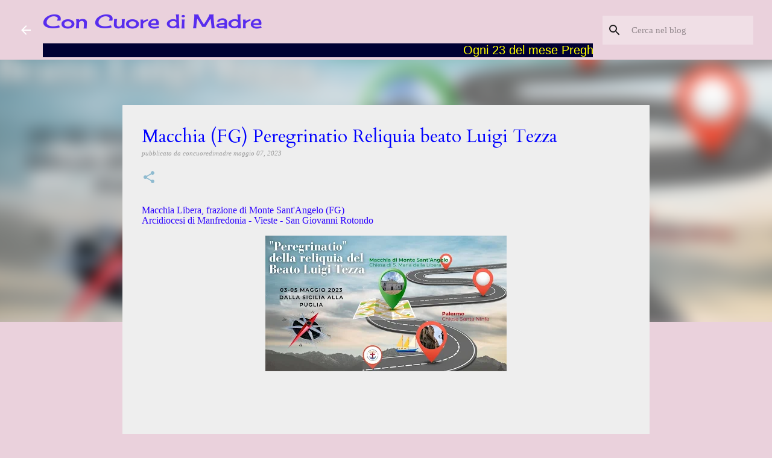

--- FILE ---
content_type: text/html; charset=UTF-8
request_url: https://www.concuoredimadre.org/2023/05/macchia-fg-peregrinatio-reliquia-beato.html
body_size: 26935
content:
<!DOCTYPE html>
<html dir='ltr' lang='it'>
<head>
<meta content='width=device-width, initial-scale=1' name='viewport'/>
<title>Macchia (FG) Peregrinatio Reliquia beato Luigi Tezza</title>
<meta content='text/html; charset=UTF-8' http-equiv='Content-Type'/>
<!-- Chrome, Firefox OS and Opera -->
<meta content='#ead1dc' name='theme-color'/>
<!-- Windows Phone -->
<meta content='#ead1dc' name='msapplication-navbutton-color'/>
<meta content='blogger' name='generator'/>
<link href='https://www.concuoredimadre.org/favicon.ico' rel='icon' type='image/x-icon'/>
<link href='https://www.concuoredimadre.org/2023/05/macchia-fg-peregrinatio-reliquia-beato.html' rel='canonical'/>
<link rel="alternate" type="application/atom+xml" title="Con Cuore di Madre - Atom" href="https://www.concuoredimadre.org/feeds/posts/default" />
<link rel="alternate" type="application/rss+xml" title="Con Cuore di Madre - RSS" href="https://www.concuoredimadre.org/feeds/posts/default?alt=rss" />
<link rel="service.post" type="application/atom+xml" title="Con Cuore di Madre - Atom" href="https://www.blogger.com/feeds/6198366638269465224/posts/default" />

<link rel="alternate" type="application/atom+xml" title="Con Cuore di Madre - Atom" href="https://www.concuoredimadre.org/feeds/4301075271824777006/comments/default" />
<!--Can't find substitution for tag [blog.ieCssRetrofitLinks]-->
<link href='https://blogger.googleusercontent.com/img/b/R29vZ2xl/AVvXsEiy344zntcRpMURqlRUndkHDZjIozL3BsZHedwB0HQUKPhTeXPHeB_jrsmgCHCzx3xGGexcyBI79Ee9ij6_TjzgPvjCRWSQCpljWh94FSjicj7_EqvIkx_a4plmhSpC9e9zK-yEjsYNIH13WrU8rxpauHzZzzOymyNpk65VxjjgiEl0qcDwl85dt1IK/w400-h225/ma.jpg' rel='image_src'/>
<meta content='https://www.concuoredimadre.org/2023/05/macchia-fg-peregrinatio-reliquia-beato.html' property='og:url'/>
<meta content='Macchia (FG) Peregrinatio Reliquia beato Luigi Tezza' property='og:title'/>
<meta content='Blog con le news della missione delle Figlie di San Camillo in tutto il mondo' property='og:description'/>
<meta content='https://blogger.googleusercontent.com/img/b/R29vZ2xl/AVvXsEiy344zntcRpMURqlRUndkHDZjIozL3BsZHedwB0HQUKPhTeXPHeB_jrsmgCHCzx3xGGexcyBI79Ee9ij6_TjzgPvjCRWSQCpljWh94FSjicj7_EqvIkx_a4plmhSpC9e9zK-yEjsYNIH13WrU8rxpauHzZzzOymyNpk65VxjjgiEl0qcDwl85dt1IK/w1200-h630-p-k-no-nu/ma.jpg' property='og:image'/>
<style type='text/css'>@font-face{font-family:'Cardo';font-style:normal;font-weight:400;font-display:swap;src:url(//fonts.gstatic.com/s/cardo/v21/wlp_gwjKBV1pqhvP3IE7225PUCk.woff2)format('woff2');unicode-range:U+0304-0305,U+0308,U+0331,U+10330-1034A;}@font-face{font-family:'Cardo';font-style:normal;font-weight:400;font-display:swap;src:url(//fonts.gstatic.com/s/cardo/v21/wlp_gwjKBV1pqhv03IE7225PUCk.woff2)format('woff2');unicode-range:U+1F00-1FFF;}@font-face{font-family:'Cardo';font-style:normal;font-weight:400;font-display:swap;src:url(//fonts.gstatic.com/s/cardo/v21/wlp_gwjKBV1pqhv73IE7225PUCk.woff2)format('woff2');unicode-range:U+0370-0377,U+037A-037F,U+0384-038A,U+038C,U+038E-03A1,U+03A3-03FF;}@font-face{font-family:'Cardo';font-style:normal;font-weight:400;font-display:swap;src:url(//fonts.gstatic.com/s/cardo/v21/wlp_gwjKBV1pqhv63IE7225PUCk.woff2)format('woff2');unicode-range:U+0307-0308,U+0590-05FF,U+200C-2010,U+20AA,U+25CC,U+FB1D-FB4F;}@font-face{font-family:'Cardo';font-style:normal;font-weight:400;font-display:swap;src:url(//fonts.gstatic.com/s/cardo/v21/wlp_gwjKBV1pqhu63IE7225PUCk.woff2)format('woff2');unicode-range:U+10300-1032F;}@font-face{font-family:'Cardo';font-style:normal;font-weight:400;font-display:swap;src:url(//fonts.gstatic.com/s/cardo/v21/wlp_gwjKBV1pqhvM3IE7225PUCk.woff2)format('woff2');unicode-range:U+16A0-16F8;}@font-face{font-family:'Cardo';font-style:normal;font-weight:400;font-display:swap;src:url(//fonts.gstatic.com/s/cardo/v21/wlp_gwjKBV1pqhv23IE7225PUCk.woff2)format('woff2');unicode-range:U+0100-02BA,U+02BD-02C5,U+02C7-02CC,U+02CE-02D7,U+02DD-02FF,U+0304,U+0308,U+0329,U+1D00-1DBF,U+1E00-1E9F,U+1EF2-1EFF,U+2020,U+20A0-20AB,U+20AD-20C0,U+2113,U+2C60-2C7F,U+A720-A7FF;}@font-face{font-family:'Cardo';font-style:normal;font-weight:400;font-display:swap;src:url(//fonts.gstatic.com/s/cardo/v21/wlp_gwjKBV1pqhv43IE7225P.woff2)format('woff2');unicode-range:U+0000-00FF,U+0131,U+0152-0153,U+02BB-02BC,U+02C6,U+02DA,U+02DC,U+0304,U+0308,U+0329,U+2000-206F,U+20AC,U+2122,U+2191,U+2193,U+2212,U+2215,U+FEFF,U+FFFD;}@font-face{font-family:'Cherry Cream Soda';font-style:normal;font-weight:400;font-display:swap;src:url(//fonts.gstatic.com/s/cherrycreamsoda/v21/UMBIrOxBrW6w2FFyi9paG0fdVdRciQd9A98ZD47H.woff2)format('woff2');unicode-range:U+0000-00FF,U+0131,U+0152-0153,U+02BB-02BC,U+02C6,U+02DA,U+02DC,U+0304,U+0308,U+0329,U+2000-206F,U+20AC,U+2122,U+2191,U+2193,U+2212,U+2215,U+FEFF,U+FFFD;}</style>
<style id='page-skin-1' type='text/css'><!--
/*! normalize.css v8.0.0 | MIT License | github.com/necolas/normalize.css */html{line-height:1.15;-webkit-text-size-adjust:100%}body{margin:0}h1{font-size:2em;margin:.67em 0}hr{box-sizing:content-box;height:0;overflow:visible}pre{font-family:monospace,monospace;font-size:1em}a{background-color:transparent}abbr[title]{border-bottom:none;text-decoration:underline;text-decoration:underline dotted}b,strong{font-weight:bolder}code,kbd,samp{font-family:monospace,monospace;font-size:1em}small{font-size:80%}sub,sup{font-size:75%;line-height:0;position:relative;vertical-align:baseline}sub{bottom:-0.25em}sup{top:-0.5em}img{border-style:none}button,input,optgroup,select,textarea{font-family:inherit;font-size:100%;line-height:1.15;margin:0}button,input{overflow:visible}button,select{text-transform:none}button,[type="button"],[type="reset"],[type="submit"]{-webkit-appearance:button}button::-moz-focus-inner,[type="button"]::-moz-focus-inner,[type="reset"]::-moz-focus-inner,[type="submit"]::-moz-focus-inner{border-style:none;padding:0}button:-moz-focusring,[type="button"]:-moz-focusring,[type="reset"]:-moz-focusring,[type="submit"]:-moz-focusring{outline:1px dotted ButtonText}fieldset{padding:.35em .75em .625em}legend{box-sizing:border-box;color:inherit;display:table;max-width:100%;padding:0;white-space:normal}progress{vertical-align:baseline}textarea{overflow:auto}[type="checkbox"],[type="radio"]{box-sizing:border-box;padding:0}[type="number"]::-webkit-inner-spin-button,[type="number"]::-webkit-outer-spin-button{height:auto}[type="search"]{-webkit-appearance:textfield;outline-offset:-2px}[type="search"]::-webkit-search-decoration{-webkit-appearance:none}::-webkit-file-upload-button{-webkit-appearance:button;font:inherit}details{display:block}summary{display:list-item}template{display:none}[hidden]{display:none}
/*!************************************************
* Blogger Template Style
* Name: Emporio
**************************************************/
body{
word-wrap:break-word;
overflow-wrap:break-word;
word-break:break-word
}
.hidden{
display:none
}
.invisible{
visibility:hidden
}
.container:after,.float-container:after{
clear:both;
content:"";
display:table
}
.clearboth{
clear:both
}
#comments .comment .comment-actions,.subscribe-popup .FollowByEmail .follow-by-email-submit{
background:transparent;
border:0;
box-shadow:none;
color:#0000ff;
cursor:pointer;
font-size:14px;
font-weight:700;
outline:none;
text-decoration:none;
text-transform:uppercase;
width:auto
}
.dim-overlay{
height:100vh;
left:0;
position:fixed;
top:0;
width:100%
}
#sharing-dim-overlay{
background-color:transparent
}
input::-ms-clear{
display:none
}
.blogger-logo,.svg-icon-24.blogger-logo{
fill:#ff9800;
opacity:1
}
.skip-navigation{
background-color:#fff;
box-sizing:border-box;
color:#000;
display:block;
height:0;
left:0;
line-height:50px;
overflow:hidden;
padding-top:0;
position:fixed;
text-align:center;
top:0;
-webkit-transition:box-shadow .3s,height .3s,padding-top .3s;
transition:box-shadow .3s,height .3s,padding-top .3s;
width:100%;
z-index:900
}
.skip-navigation:focus{
box-shadow:0 4px 5px 0 rgba(0,0,0,.14),0 1px 10px 0 rgba(0,0,0,.12),0 2px 4px -1px rgba(0,0,0,.2);
height:50px
}
#main{
outline:none
}
.main-heading{
clip:rect(1px,1px,1px,1px);
border:0;
height:1px;
overflow:hidden;
padding:0;
position:absolute;
width:1px
}
.Attribution{
margin-top:1em;
text-align:center
}
.Attribution .blogger img,.Attribution .blogger svg{
vertical-align:bottom
}
.Attribution .blogger img{
margin-right:.5em
}
.Attribution div{
line-height:24px;
margin-top:.5em
}
.Attribution .copyright,.Attribution .image-attribution{
font-size:.7em;
margin-top:1.5em
}
.bg-photo{
background-attachment:scroll!important
}
body .CSS_LIGHTBOX{
z-index:900
}
.extendable .show-less,.extendable .show-more{
border-color:#0000ff;
color:#0000ff;
margin-top:8px
}
.extendable .show-less.hidden,.extendable .show-more.hidden,.inline-ad{
display:none
}
.inline-ad{
max-width:100%;
overflow:hidden
}
.adsbygoogle{
display:block
}
#cookieChoiceInfo{
bottom:0;
top:auto
}
iframe.b-hbp-video{
border:0
}
.post-body iframe{
max-width:100%
}
.post-body a[imageanchor="1"]{
display:inline-block
}
.byline{
margin-right:1em
}
.byline:last-child{
margin-right:0
}
.link-copied-dialog{
max-width:520px;
outline:0
}
.link-copied-dialog .modal-dialog-buttons{
margin-top:8px
}
.link-copied-dialog .goog-buttonset-default{
background:transparent;
border:0
}
.link-copied-dialog .goog-buttonset-default:focus{
outline:0
}
.paging-control-container{
margin-bottom:16px
}
.paging-control-container .paging-control{
display:inline-block
}
.paging-control-container .comment-range-text:after,.paging-control-container .paging-control{
color:#0000ff
}
.paging-control-container .comment-range-text,.paging-control-container .paging-control{
margin-right:8px
}
.paging-control-container .comment-range-text:after,.paging-control-container .paging-control:after{
padding-left:8px;
content:"\b7";
cursor:default;
pointer-events:none
}
.paging-control-container .comment-range-text:last-child:after,.paging-control-container .paging-control:last-child:after{
content:none
}
.byline.reactions iframe{
height:20px
}
.b-notification{
background-color:#fff;
border-bottom:1px solid #000;
box-sizing:border-box;
color:#000;
padding:16px 32px;
text-align:center
}
.b-notification.visible{
-webkit-transition:margin-top .3s cubic-bezier(.4,0,.2,1);
transition:margin-top .3s cubic-bezier(.4,0,.2,1)
}
.b-notification.invisible{
position:absolute
}
.b-notification-close{
position:absolute;
right:8px;
top:8px
}
.no-posts-message{
line-height:40px;
text-align:center
}
@media screen and (max-width:745px){
body.item-view .post-body a[imageanchor="1"][style*="float: left;"],body.item-view .post-body a[imageanchor="1"][style*="float: right;"]{
clear:none!important;
float:none!important
}
body.item-view .post-body a[imageanchor="1"] img{
display:block;
height:auto;
margin:0 auto
}
body.item-view .post-body>.separator:first-child>a[imageanchor="1"]:first-child{
margin-top:20px
}
.post-body a[imageanchor]{
display:block
}
body.item-view .post-body a[imageanchor="1"]{
margin-left:0!important;
margin-right:0!important
}
body.item-view .post-body a[imageanchor="1"]+a[imageanchor="1"]{
margin-top:16px
}
}
.item-control{
display:none
}
#comments{
border-top:1px dashed rgba(0,0,0,.54);
margin-top:20px;
padding:20px
}
#comments .comment-thread ol{
padding-left:0;
margin:0;
padding-left:0
}
#comments .comment .comment-replybox-single,#comments .comment-thread .comment-replies{
margin-left:60px
}
#comments .comment-thread .thread-count{
display:none
}
#comments .comment{
list-style-type:none;
padding:0 0 30px;
position:relative
}
#comments .comment .comment{
padding-bottom:8px
}
.comment .avatar-image-container{
position:absolute
}
.comment .avatar-image-container img{
border-radius:50%
}
.avatar-image-container svg,.comment .avatar-image-container .avatar-icon{
fill:#8fbbd0;
border:1px solid #8fbbd0;
border-radius:50%;
box-sizing:border-box;
height:35px;
margin:0;
padding:7px;
width:35px
}
.comment .comment-block{
margin-left:60px;
margin-top:10px;
padding-bottom:0
}
#comments .comment-author-header-wrapper{
margin-left:40px
}
#comments .comment .thread-expanded .comment-block{
padding-bottom:20px
}
#comments .comment .comment-header .user,#comments .comment .comment-header .user a{
color:#0000ff;
font-style:normal;
font-weight:700
}
#comments .comment .comment-actions{
bottom:0;
margin-bottom:15px;
position:absolute
}
#comments .comment .comment-actions>*{
margin-right:8px
}
#comments .comment .comment-header .datetime{
margin-left:8px;
bottom:0;
display:inline-block;
font-size:13px;
font-style:italic
}
#comments .comment .comment-footer .comment-timestamp a,#comments .comment .comment-header .datetime,#comments .comment .comment-header .datetime a{
color:rgba(0,0,255,.54)
}
#comments .comment .comment-content,.comment .comment-body{
margin-top:12px;
word-break:break-word
}
.comment-body{
margin-bottom:12px
}
#comments.embed[data-num-comments="0"]{
border:0;
margin-top:0;
padding-top:0
}
#comment-editor-src,#comments.embed[data-num-comments="0"] #comment-post-message,#comments.embed[data-num-comments="0"] div.comment-form>p,#comments.embed[data-num-comments="0"] p.comment-footer{
display:none
}
.comments .comments-content .loadmore.loaded{
max-height:0;
opacity:0;
overflow:hidden
}
.extendable .remaining-items{
height:0;
overflow:hidden;
-webkit-transition:height .3s cubic-bezier(.4,0,.2,1);
transition:height .3s cubic-bezier(.4,0,.2,1)
}
.extendable .remaining-items.expanded{
height:auto
}
.svg-icon-24,.svg-icon-24-button{
cursor:pointer;
height:24px;
min-width:24px;
width:24px
}
.touch-icon{
margin:-12px;
padding:12px
}
.touch-icon:active,.touch-icon:focus{
background-color:hsla(0,0%,60%,.4);
border-radius:50%
}
svg:not(:root).touch-icon{
overflow:visible
}
html[dir=rtl] .rtl-reversible-icon{
-webkit-transform:scaleX(-1);
transform:scaleX(-1)
}
.svg-icon-24-button,.touch-icon-button{
background:transparent;
border:0;
margin:0;
outline:none;
padding:0
}
.touch-icon-button .touch-icon:active,.touch-icon-button .touch-icon:focus{
background-color:transparent
}
.touch-icon-button:active .touch-icon,.touch-icon-button:focus .touch-icon{
background-color:hsla(0,0%,60%,.4);
border-radius:50%
}
.Profile .default-avatar-wrapper .avatar-icon{
fill:rgba(0, 0, 0, 0.87);
border:1px solid rgba(0, 0, 0, 0.87);
border-radius:50%;
box-sizing:border-box;
margin:0
}
.Profile .individual .default-avatar-wrapper .avatar-icon{
padding:25px
}
.Profile .individual .avatar-icon,.Profile .individual .profile-img{
height:90px;
width:90px
}
.Profile .team .default-avatar-wrapper .avatar-icon{
padding:8px
}
.Profile .team .avatar-icon,.Profile .team .default-avatar-wrapper,.Profile .team .profile-img{
height:40px;
width:40px
}
.snippet-container{
margin:0;
overflow:hidden;
position:relative
}
.snippet-fade{
right:0;
bottom:0;
box-sizing:border-box;
position:absolute;
width:96px
}
.snippet-fade:after{
content:"\2026";
float:right
}
.centered-top-container.sticky{
left:0;
position:fixed;
right:0;
top:0;
-webkit-transition-duration:.2s;
transition-duration:.2s;
-webkit-transition-property:opacity,-webkit-transform;
transition-property:opacity,-webkit-transform;
transition-property:transform,opacity;
transition-property:transform,opacity,-webkit-transform;
-webkit-transition-timing-function:cubic-bezier(.4,0,.2,1);
transition-timing-function:cubic-bezier(.4,0,.2,1);
width:auto;
z-index:8
}
.centered-top-placeholder{
display:none
}
.collapsed-header .centered-top-placeholder{
display:block
}
.centered-top-container .Header .replaced h1,.centered-top-placeholder .Header .replaced h1{
display:none
}
.centered-top-container.sticky .Header .replaced h1{
display:block
}
.centered-top-container.sticky .Header .header-widget{
background:none
}
.centered-top-container.sticky .Header .header-image-wrapper{
display:none
}
.centered-top-container img,.centered-top-placeholder img{
max-width:100%
}
.collapsible{
-webkit-transition:height .3s cubic-bezier(.4,0,.2,1);
transition:height .3s cubic-bezier(.4,0,.2,1)
}
.collapsible,.collapsible>summary{
display:block;
overflow:hidden
}
.collapsible>:not(summary){
display:none
}
.collapsible[open]>:not(summary){
display:block
}
.collapsible:focus,.collapsible>summary:focus{
outline:none
}
.collapsible>summary{
cursor:pointer;
display:block;
padding:0
}
.collapsible:focus>summary,.collapsible>summary:focus{
background-color:transparent
}
.collapsible>summary::-webkit-details-marker{
display:none
}
.collapsible-title{
-webkit-box-align:center;
align-items:center;
display:-webkit-box;
display:flex
}
.collapsible-title .title{
-webkit-box-flex:1;
-webkit-box-ordinal-group:1;
flex:1 1 auto;
order:0;
overflow:hidden;
text-overflow:ellipsis;
white-space:nowrap
}
.collapsible-title .chevron-down,.collapsible[open] .collapsible-title .chevron-up{
display:block
}
.collapsible-title .chevron-up,.collapsible[open] .collapsible-title .chevron-down{
display:none
}
.flat-button{
border-radius:2px;
font-weight:700;
margin:-8px;
padding:8px;
text-transform:uppercase
}
.flat-button,.flat-icon-button{
cursor:pointer;
display:inline-block
}
.flat-icon-button{
background:transparent;
border:0;
box-sizing:content-box;
line-height:0;
margin:-12px;
outline:none;
padding:12px
}
.flat-icon-button,.flat-icon-button .splash-wrapper{
border-radius:50%
}
.flat-icon-button .splash.animate{
-webkit-animation-duration:.3s;
animation-duration:.3s
}
body#layout .bg-photo,body#layout .bg-photo-overlay{
display:none
}
body#layout .centered{
max-width:954px
}
body#layout .navigation{
display:none
}
body#layout .sidebar-container{
display:inline-block;
width:40%
}
body#layout .hamburger-menu,body#layout .search{
display:none
}
.overflowable-container{
max-height:46px;
overflow:hidden;
position:relative
}
.overflow-button{
cursor:pointer
}
#overflowable-dim-overlay{
background:transparent
}
.overflow-popup{
background-color:#ffffff;
box-shadow:0 2px 2px 0 rgba(0,0,0,.14),0 3px 1px -2px rgba(0,0,0,.2),0 1px 5px 0 rgba(0,0,0,.12);
left:0;
max-width:calc(100% - 32px);
position:absolute;
top:0;
visibility:hidden;
z-index:101
}
.overflow-popup ul{
list-style:none
}
.overflow-popup .tabs li,.overflow-popup li{
display:block;
height:auto
}
.overflow-popup .tabs li{
padding-left:0;
padding-right:0
}
.overflow-button.hidden,.overflow-popup .tabs li.hidden,.overflow-popup li.hidden,.widget.Sharing .sharing-button{
display:none
}
.widget.Sharing .sharing-buttons li{
padding:0
}
.widget.Sharing .sharing-buttons li span{
display:none
}
.post-share-buttons{
position:relative
}
.sharing-open.touch-icon-button:active .touch-icon,.sharing-open.touch-icon-button:focus .touch-icon{
background-color:transparent
}
.share-buttons{
background-color:#eeeeee;
border-radius:2px;
box-shadow:0 2px 2px 0 rgba(0,0,0,.14),0 3px 1px -2px rgba(0,0,0,.2),0 1px 5px 0 rgba(0,0,0,.12);
color:#1f1f1f;
list-style:none;
margin:0;
min-width:200px;
padding:8px 0;
position:absolute;
top:-11px;
z-index:101
}
.share-buttons.hidden{
display:none
}
.sharing-button{
background:transparent;
border:0;
cursor:pointer;
margin:0;
outline:none;
padding:0
}
.share-buttons li{
height:48px;
margin:0
}
.share-buttons li:last-child{
margin-bottom:0
}
.share-buttons li .sharing-platform-button{
box-sizing:border-box;
cursor:pointer;
display:block;
height:100%;
margin-bottom:0;
padding:0 16px;
position:relative;
width:100%
}
.share-buttons li .sharing-platform-button:focus,.share-buttons li .sharing-platform-button:hover{
background-color:hsla(0,0%,50%,.1);
outline:none
}
.share-buttons li svg[class*=" sharing-"],.share-buttons li svg[class^=sharing-]{
position:absolute;
top:10px
}
.share-buttons li span.sharing-platform-button{
position:relative;
top:0
}
.share-buttons li .platform-sharing-text{
margin-left:56px;
display:block;
font-size:16px;
line-height:48px;
white-space:nowrap
}
.sidebar-container{
-webkit-overflow-scrolling:touch;
background-color:#d5a6bd;
max-width:387px;
overflow-y:auto;
-webkit-transition-duration:.3s;
transition-duration:.3s;
-webkit-transition-property:-webkit-transform;
transition-property:-webkit-transform;
transition-property:transform;
transition-property:transform,-webkit-transform;
-webkit-transition-timing-function:cubic-bezier(0,0,.2,1);
transition-timing-function:cubic-bezier(0,0,.2,1);
width:387px;
z-index:101
}
.sidebar-container .navigation{
line-height:0;
padding:16px
}
.sidebar-container .sidebar-back{
cursor:pointer
}
.sidebar-container .widget{
background:none;
margin:0 16px;
padding:16px 0
}
.sidebar-container .widget .title{
color:#0000ff;
margin:0
}
.sidebar-container .widget ul{
list-style:none;
margin:0;
padding:0
}
.sidebar-container .widget ul ul{
margin-left:1em
}
.sidebar-container .widget li{
font-size:16px;
line-height:normal
}
.sidebar-container .widget+.widget{
border-top:1px solid #0000ff
}
.BlogArchive li{
margin:16px 0
}
.BlogArchive li:last-child{
margin-bottom:0
}
.Label li a{
display:inline-block
}
.BlogArchive .post-count,.Label .label-count{
margin-left:.25em;
float:right
}
.BlogArchive .post-count:before,.Label .label-count:before{
content:"("
}
.BlogArchive .post-count:after,.Label .label-count:after{
content:")"
}
.widget.Translate .skiptranslate>div{
display:block!important
}
.widget.Profile .profile-link{
display:-webkit-box;
display:flex
}
.widget.Profile .team-member .default-avatar-wrapper,.widget.Profile .team-member .profile-img{
-webkit-box-flex:0;
margin-right:1em;
flex:0 0 auto
}
.widget.Profile .individual .profile-link{
-webkit-box-orient:vertical;
-webkit-box-direction:normal;
flex-direction:column
}
.widget.Profile .team .profile-link .profile-name{
-webkit-box-flex:1;
align-self:center;
display:block;
flex:1 1 auto
}
.dim-overlay{
background-color:rgba(0,0,0,.54)
}
body.sidebar-visible{
overflow-y:hidden
}
@media screen and (max-width:674px){
.sidebar-container{
bottom:0;
left:auto;
position:fixed;
right:0;
top:0
}
.sidebar-container.sidebar-invisible{
-webkit-transform:translateX(100%);
transform:translateX(100%);
-webkit-transition-timing-function:cubic-bezier(.4,0,.6,1);
transition-timing-function:cubic-bezier(.4,0,.6,1)
}
}
.dialog{
background:#eeeeee;
box-shadow:0 2px 2px 0 rgba(0,0,0,.14),0 3px 1px -2px rgba(0,0,0,.2),0 1px 5px 0 rgba(0,0,0,.12);
box-sizing:border-box;
color:#1f1f1f;
padding:30px;
position:fixed;
text-align:center;
width:calc(100% - 24px);
z-index:101
}
.dialog input[type=email],.dialog input[type=text]{
background-color:transparent;
border:0;
border-bottom:1px solid rgba(0,0,255,.12);
color:#1f1f1f;
display:block;
font-family:Georgia, Utopia, 'Palatino Linotype', Palatino, serif;
font-size:16px;
line-height:24px;
margin:auto;
outline:none;
padding-bottom:7px;
text-align:center;
width:100%
}
.dialog input[type=email]::-webkit-input-placeholder,.dialog input[type=text]::-webkit-input-placeholder{
color:rgba(31,31,31,.5)
}
.dialog input[type=email]::-moz-placeholder,.dialog input[type=text]::-moz-placeholder{
color:rgba(31,31,31,.5)
}
.dialog input[type=email]:-ms-input-placeholder,.dialog input[type=text]:-ms-input-placeholder{
color:rgba(31,31,31,.5)
}
.dialog input[type=email]::-ms-input-placeholder,.dialog input[type=text]::-ms-input-placeholder{
color:rgba(31,31,31,.5)
}
.dialog input[type=email]::placeholder,.dialog input[type=text]::placeholder{
color:rgba(31,31,31,.5)
}
.dialog input[type=email]:focus,.dialog input[type=text]:focus{
border-bottom:2px solid #8fbbd0;
padding-bottom:6px
}
.dialog input.no-cursor{
color:transparent;
text-shadow:0 0 0 #1f1f1f
}
.dialog input.no-cursor:focus{
outline:none
}
.dialog input[type=submit]{
font-family:Georgia, Utopia, 'Palatino Linotype', Palatino, serif
}
.dialog .goog-buttonset-default{
color:#8fbbd0
}
.loading-spinner-large{
-webkit-animation:mspin-rotate 1568.63ms linear infinite;
animation:mspin-rotate 1568.63ms linear infinite;
height:48px;
overflow:hidden;
position:absolute;
width:48px;
z-index:200
}
.loading-spinner-large>div{
-webkit-animation:mspin-revrot 5332ms steps(4) infinite;
animation:mspin-revrot 5332ms steps(4) infinite
}
.loading-spinner-large>div>div{
-webkit-animation:mspin-singlecolor-large-film 1333ms steps(81) infinite;
animation:mspin-singlecolor-large-film 1333ms steps(81) infinite;
background-size:100%;
height:48px;
width:3888px
}
.mspin-black-large>div>div,.mspin-grey_54-large>div>div{
background-image:url(https://www.blogblog.com/indie/mspin_black_large.svg)
}
.mspin-white-large>div>div{
background-image:url(https://www.blogblog.com/indie/mspin_white_large.svg)
}
.mspin-grey_54-large{
opacity:.54
}
@-webkit-keyframes mspin-singlecolor-large-film{
0%{
-webkit-transform:translateX(0);
transform:translateX(0)
}
to{
-webkit-transform:translateX(-3888px);
transform:translateX(-3888px)
}
}
@keyframes mspin-singlecolor-large-film{
0%{
-webkit-transform:translateX(0);
transform:translateX(0)
}
to{
-webkit-transform:translateX(-3888px);
transform:translateX(-3888px)
}
}
@-webkit-keyframes mspin-rotate{
0%{
-webkit-transform:rotate(0deg);
transform:rotate(0deg)
}
to{
-webkit-transform:rotate(1turn);
transform:rotate(1turn)
}
}
@keyframes mspin-rotate{
0%{
-webkit-transform:rotate(0deg);
transform:rotate(0deg)
}
to{
-webkit-transform:rotate(1turn);
transform:rotate(1turn)
}
}
@-webkit-keyframes mspin-revrot{
0%{
-webkit-transform:rotate(0deg);
transform:rotate(0deg)
}
to{
-webkit-transform:rotate(-1turn);
transform:rotate(-1turn)
}
}
@keyframes mspin-revrot{
0%{
-webkit-transform:rotate(0deg);
transform:rotate(0deg)
}
to{
-webkit-transform:rotate(-1turn);
transform:rotate(-1turn)
}
}
.subscribe-popup{
max-width:364px
}
.subscribe-popup h3{
color:#0000ff;
font-size:1.8em;
margin-top:0
}
.subscribe-popup .FollowByEmail h3{
display:none
}
.subscribe-popup .FollowByEmail .follow-by-email-submit{
color:#8fbbd0;
display:inline-block;
margin:24px auto 0;
white-space:normal;
width:auto
}
.subscribe-popup .FollowByEmail .follow-by-email-submit:disabled{
cursor:default;
opacity:.3
}
@media (max-width:800px){
.blog-name div.widget.Subscribe{
margin-bottom:16px
}
body.item-view .blog-name div.widget.Subscribe{
margin:8px auto 16px;
width:100%
}
}
.sidebar-container .svg-icon-24{
fill:rgba(0, 0, 0, 0.87)
}
.centered-top .svg-icon-24{
fill:#ffffff
}
.centered-bottom .svg-icon-24.touch-icon,.centered-bottom a .svg-icon-24,.centered-bottom button .svg-icon-24{
fill:#0000ff
}
.post-wrapper .svg-icon-24.touch-icon,.post-wrapper a .svg-icon-24,.post-wrapper button .svg-icon-24{
fill:#8fbbd0
}
.centered-bottom .share-buttons .svg-icon-24,.share-buttons .svg-icon-24{
fill:#da5ebb
}
.svg-icon-24.hamburger-menu{
fill:#0000ff
}
body#layout .page_body{
padding:0;
position:relative;
top:0
}
body#layout .page{
display:inline-block;
left:inherit;
position:relative;
vertical-align:top;
width:540px
}
body{
background:#f7f7f7 none repeat scroll top left;
background-color:#ead1dc;
background-size:cover;
font:normal normal 12px Georgia, Utopia, 'Palatino Linotype', Palatino, serif;
margin:0;
min-height:100vh
}
body,h3,h3.title{
color:#0000ff
}
.post-wrapper .post-title,.post-wrapper .post-title a,.post-wrapper .post-title a:hover,.post-wrapper .post-title a:visited{
color:#0000ff
}
a{
color:#0000ff;
text-decoration:none
}
a:visited{
color:#0000ff
}
a:hover{
color:#0000ff
}
blockquote{
color:#424242;
font:normal normal 12px Georgia, Utopia, 'Palatino Linotype', Palatino, serif;
font-size:x-large;
font-style:italic;
font-weight:300;
text-align:center
}
.dim-overlay{
z-index:100
}
.page{
-webkit-box-orient:vertical;
-webkit-box-direction:normal;
box-sizing:border-box;
display:-webkit-box;
display:flex;
flex-direction:column;
min-height:100vh;
padding-bottom:1em
}
.page>*{
-webkit-box-flex:0;
flex:0 0 auto
}
.page>#footer{
margin-top:auto
}
.bg-photo-container{
overflow:hidden
}
.bg-photo-container,.bg-photo-container .bg-photo{
height:464px;
width:100%
}
.bg-photo-container .bg-photo{
background-position:50%;
background-size:cover;
z-index:-1
}
.centered{
margin:0 auto;
position:relative;
width:1250px
}
.centered .main,.centered .main-container{
float:left
}
.centered .main{
padding-bottom:1em
}
.centered .centered-bottom:after{
clear:both;
content:"";
display:table
}
@media (min-width:1394px){
.page_body.has-vertical-ads .centered{
width:1393px
}
}
@media (min-width:1106px) and (max-width:1250px){
.centered{
width:962px
}
}
@media (min-width:1106px) and (max-width:1393px){
.page_body.has-vertical-ads .centered{
width:1105px
}
}
@media (max-width:1105px){
.centered{
width:674px
}
}
@media (max-width:674px){
.centered{
max-width:600px;
width:100%
}
}
.feed-view .post-wrapper.hero,.main,.main-container,.post-filter-message,.top-nav .section{
width:848px
}
@media (min-width:1106px) and (max-width:1250px){
.feed-view .post-wrapper.hero,.main,.main-container,.post-filter-message,.top-nav .section{
width:560px
}
}
@media (min-width:1106px) and (max-width:1393px){
.feed-view .page_body.has-vertical-ads .post-wrapper.hero,.page_body.has-vertical-ads .feed-view .post-wrapper.hero,.page_body.has-vertical-ads .main,.page_body.has-vertical-ads .main-container,.page_body.has-vertical-ads .post-filter-message,.page_body.has-vertical-ads .top-nav .section{
width:560px
}
}
@media (max-width:1105px){
.feed-view .post-wrapper.hero,.main,.main-container,.post-filter-message,.top-nav .section{
width:auto
}
}
.widget .title{
font-size:13.5px;
line-height:21px;
margin:13.5px 0
}
.extendable .show-less,.extendable .show-more{
color:#0000ff;
cursor:pointer;
font:normal normal 12px Georgia, Utopia, 'Palatino Linotype', Palatino, serif;
margin:0 -16px;
padding:16px;
text-transform:uppercase
}
.widget.Profile{
font:normal normal 12px Georgia, Utopia, 'Palatino Linotype', Palatino, serif
}
.sidebar-container .widget.Profile{
padding:16px
}
.widget.Profile h2{
display:none
}
.widget.Profile .title{
margin:16px 32px
}
.widget.Profile .profile-img{
border-radius:50%
}
.widget.Profile .individual{
display:-webkit-box;
display:flex
}
.widget.Profile .individual .profile-info{
margin-left:16px;
align-self:center
}
.widget.Profile .profile-datablock{
margin-bottom:.75em;
margin-top:0
}
.widget.Profile .profile-link{
background-image:none!important;
font-family:inherit;
max-width:100%;
overflow:hidden
}
.widget.Profile .individual .profile-link{
display:block;
margin:0 -10px;
padding:0 10px
}
.widget.Profile .individual .profile-data a.profile-link.g-profile,.widget.Profile .team a.profile-link.g-profile .profile-name{
color:#0000ff;
font:normal bold 14px Georgia, Utopia, 'Palatino Linotype', Palatino, serif;
margin-bottom:.75em
}
.widget.Profile .individual .profile-data a.profile-link.g-profile{
line-height:1.25
}
.widget.Profile .individual>a:first-child{
flex-shrink:0
}
.widget.Profile dd{
margin:0
}
.widget.Profile ul{
list-style:none;
padding:0
}
.widget.Profile ul li{
margin:10px 0 30px
}
.widget.Profile .team .extendable,.widget.Profile .team .extendable .first-items,.widget.Profile .team .extendable .remaining-items{
margin:0;
max-width:100%;
padding:0
}
.widget.Profile .team-member .profile-name-container{
-webkit-box-flex:0;
flex:0 1 auto
}
.widget.Profile .team .extendable .show-less,.widget.Profile .team .extendable .show-more{
left:56px;
position:relative
}
#comments a,.post-wrapper a{
color:#8fbbd0
}
div.widget.Blog .blog-posts .post-outer{
border:0
}
div.widget.Blog .post-outer{
padding-bottom:0
}
.post .thumb{
float:left;
height:20%;
width:20%
}
.no-posts-message,.status-msg-body{
margin:10px 0
}
.blog-pager{
text-align:center
}
.post-title{
margin:0
}
.post-title,.post-title a{
font:normal normal 30px Cardo
}
.post-body{
display:block;
font:normal normal 16px Georgia, Utopia, 'Palatino Linotype', Palatino, serif;
line-height:17px;
margin:0
}
.post-body,.post-snippet{
color:#1f1f1f
}
.post-snippet{
font:normal normal 14px Georgia, Utopia, 'Palatino Linotype', Palatino, serif;
line-height:30px;
margin:8px 0;
max-height:90px
}
.post-snippet .snippet-fade{
background:-webkit-linear-gradient(left,#eeeeee 0,#eeeeee 20%,rgba(238, 238, 238, 0) 100%);
background:linear-gradient(to left,#eeeeee 0,#eeeeee 20%,rgba(238, 238, 238, 0) 100%);
bottom:0;
color:#1f1f1f;
position:absolute
}
.post-body img{
height:inherit;
max-width:100%
}
.byline,.byline.post-author a,.byline.post-timestamp a{
color:#999999;
font:italic normal 11px Georgia, Utopia, 'Palatino Linotype', Palatino, serif
}
.byline.post-author{
text-transform:lowercase
}
.byline.post-author a{
text-transform:none
}
.item-byline .byline,.post-header .byline{
margin-right:0
}
.post-share-buttons .share-buttons{
background:#eeeeee;
color:#1f1f1f;
font:normal normal 14px Georgia, Utopia, 'Palatino Linotype', Palatino, serif
}
.tr-caption{
color:#0000ff;
font:normal normal 12px Georgia, Utopia, 'Palatino Linotype', Palatino, serif;
font-size:1.1em;
font-style:italic
}
.post-filter-message{
background-color:#ee582e;
box-sizing:border-box;
color:#ffffff;
display:-webkit-box;
display:flex;
font:italic normal 16px Georgia, Utopia, 'Palatino Linotype', Palatino, serif;
margin-bottom:16px;
margin-top:32px;
padding:12px 16px
}
.post-filter-message>div:first-child{
-webkit-box-flex:1;
flex:1 0 auto
}
.post-filter-message a{
padding-left:30px;
color:#0000ff;
color:#ffffff;
cursor:pointer;
font:normal normal 12px Georgia, Utopia, 'Palatino Linotype', Palatino, serif;
text-transform:uppercase;
white-space:nowrap
}
.post-filter-message .search-label,.post-filter-message .search-query{
font-style:italic;
quotes:"\201c" "\201d" "\2018" "\2019"
}
.post-filter-message .search-label:before,.post-filter-message .search-query:before{
content:open-quote
}
.post-filter-message .search-label:after,.post-filter-message .search-query:after{
content:close-quote
}
#blog-pager{
margin-bottom:1em;
margin-top:2em
}
#blog-pager a{
color:#0000ff;
cursor:pointer;
font:normal normal 12px Georgia, Utopia, 'Palatino Linotype', Palatino, serif;
text-transform:uppercase
}
.Label{
overflow-x:hidden
}
.Label ul{
list-style:none;
padding:0
}
.Label li{
display:inline-block;
max-width:100%;
overflow:hidden;
text-overflow:ellipsis;
white-space:nowrap
}
.Label .first-ten{
margin-top:16px
}
.Label .show-all{
border-color:#0000ff;
color:#0000ff;
cursor:pointer;
font-style:normal;
margin-top:8px;
text-transform:uppercase
}
.Label .show-all,.Label .show-all.hidden{
display:inline-block
}
.Label li a,.Label span.label-size,.byline.post-labels a{
background-color:rgba(0,0,255,.1);
border-radius:2px;
color:#0000ff;
cursor:pointer;
display:inline-block;
font:normal normal 10px Georgia, Utopia, 'Palatino Linotype', Palatino, serif;
line-height:1.5;
margin:4px 4px 4px 0;
padding:4px 8px;
text-transform:uppercase;
vertical-align:middle
}
body.item-view .byline.post-labels a{
background-color:rgba(143,187,208,.1);
color:#8fbbd0
}
.FeaturedPost .item-thumbnail img{
max-width:100%
}
.sidebar-container .FeaturedPost .post-title a{
color:#0000ff;
font:normal normal 16px Georgia, Utopia, 'Palatino Linotype', Palatino, serif
}
body.item-view .PopularPosts{
display:inline-block;
overflow-y:auto;
vertical-align:top;
width:280px
}
.PopularPosts h3.title{
font:normal bold 14px Georgia, Utopia, 'Palatino Linotype', Palatino, serif
}
.PopularPosts .post-title{
margin:0 0 16px
}
.PopularPosts .post-title a{
color:#0000ff;
font:normal normal 16px Georgia, Utopia, 'Palatino Linotype', Palatino, serif;
line-height:20.571px
}
.PopularPosts .item-thumbnail{
clear:both;
height:152px;
overflow-y:hidden;
width:100%
}
.PopularPosts .item-thumbnail img{
padding:0;
width:100%
}
.PopularPosts .popular-posts-snippet{
color:#0000ff;
font:italic normal 12px Georgia, Utopia, 'Palatino Linotype', Palatino, serif;
line-height:20.571px;
max-height:calc(20.571px * 4);
overflow:hidden
}
.PopularPosts .popular-posts-snippet .snippet-fade{
color:#0000ff
}
.PopularPosts .post{
margin:30px 0;
position:relative
}
.PopularPosts .post+.post{
padding-top:1em
}
.popular-posts-snippet .snippet-fade{
right:0;
background:-webkit-linear-gradient(left,#d5a6bd 0,#d5a6bd 20%,rgba(213, 166, 189, 0) 100%);
background:linear-gradient(to left,#d5a6bd 0,#d5a6bd 20%,rgba(213, 166, 189, 0) 100%);
height:20.571px;
line-height:20.571px;
position:absolute;
top:calc(20.571px * 3);
width:96px
}
.Attribution{
color:#0000ff
}
.Attribution a,.Attribution a:hover,.Attribution a:visited{
color:#0000ff
}
.Attribution svg{
fill:rgba(0, 0, 0, 0.87)
}
.inline-ad{
margin-bottom:16px
}
.item-view .inline-ad{
display:block
}
.vertical-ad-container{
margin-left:15px;
float:left;
min-height:1px;
width:128px
}
.item-view .vertical-ad-container{
margin-top:30px
}
.inline-ad-placeholder,.vertical-ad-placeholder{
background:#eeeeee;
border:1px solid #000;
opacity:.9;
text-align:center;
vertical-align:middle
}
.inline-ad-placeholder span,.vertical-ad-placeholder span{
color:#0000ff;
display:block;
font-weight:700;
margin-top:290px;
text-transform:uppercase
}
.vertical-ad-placeholder{
height:600px
}
.vertical-ad-placeholder span{
margin-top:290px;
padding:0 40px
}
.inline-ad-placeholder{
height:90px
}
.inline-ad-placeholder span{
margin-top:35px
}
.centered-top-container.sticky,.sticky .centered-top{
background-color:#ead1dc
}
.centered-top{
-webkit-box-align:start;
align-items:flex-start;
display:-webkit-box;
display:flex;
flex-wrap:wrap;
margin:0 auto;
max-width:1250px;
padding-top:40px
}
.page_body.has-vertical-ads .centered-top{
max-width:1393px
}
.centered-top .blog-name,.centered-top .hamburger-section,.centered-top .search{
margin-left:16px
}
.centered-top .return_link{
-webkit-box-flex:0;
-webkit-box-ordinal-group:1;
flex:0 0 auto;
height:24px;
order:0;
width:24px
}
.centered-top .blog-name{
-webkit-box-flex:1;
-webkit-box-ordinal-group:2;
flex:1 1 0;
order:1
}
.centered-top .search{
-webkit-box-flex:0;
-webkit-box-ordinal-group:3;
flex:0 0 auto;
order:2
}
.centered-top .hamburger-section{
-webkit-box-flex:0;
-webkit-box-ordinal-group:4;
display:none;
flex:0 0 auto;
order:3
}
.centered-top .subscribe-section-container{
-webkit-box-flex:1;
-webkit-box-ordinal-group:5;
flex:1 0 100%;
order:4
}
.centered-top .top-nav{
-webkit-box-flex:1;
-webkit-box-ordinal-group:6;
flex:1 0 100%;
margin-top:32px;
order:5
}
.sticky .centered-top{
-webkit-box-align:center;
align-items:center;
box-sizing:border-box;
flex-wrap:nowrap;
padding:0 16px
}
.sticky .centered-top .blog-name{
-webkit-box-flex:0;
flex:0 1 auto;
max-width:none;
min-width:0
}
.sticky .centered-top .subscribe-section-container{
border-left:1px solid rgba(255, 255, 255, 0.3);
-webkit-box-flex:1;
-webkit-box-ordinal-group:3;
flex:1 0 auto;
margin:0 16px;
order:2
}
.sticky .centered-top .search{
-webkit-box-flex:1;
-webkit-box-ordinal-group:4;
flex:1 0 auto;
order:3
}
.sticky .centered-top .hamburger-section{
-webkit-box-ordinal-group:5;
order:4
}
.sticky .centered-top .top-nav{
display:none
}
.search{
position:relative;
width:250px
}
.search,.search .search-expand,.search .section{
height:48px
}
.search .search-expand{
margin-left:auto;
background:transparent;
border:0;
display:none;
margin:0;
outline:none;
padding:0
}
.search .search-expand-text{
display:none
}
.search .search-expand .svg-icon-24,.search .search-submit-container .svg-icon-24{
fill:rgba(0, 0, 0, 0.87);
-webkit-transition:fill .3s cubic-bezier(.4,0,.2,1);
transition:fill .3s cubic-bezier(.4,0,.2,1)
}
.search h3{
display:none
}
.search .section{
right:0;
box-sizing:border-box;
line-height:24px;
overflow-x:hidden;
position:absolute;
top:0;
-webkit-transition-duration:.3s;
transition-duration:.3s;
-webkit-transition-property:background-color,width;
transition-property:background-color,width;
-webkit-transition-timing-function:cubic-bezier(.4,0,.2,1);
transition-timing-function:cubic-bezier(.4,0,.2,1);
width:250px;
z-index:8
}
.search .section,.search.focused .section{
background-color:rgba(255, 255, 255, 0.3)
}
.search form{
display:-webkit-box;
display:flex
}
.search form .search-submit-container{
-webkit-box-align:center;
-webkit-box-flex:0;
-webkit-box-ordinal-group:1;
align-items:center;
display:-webkit-box;
display:flex;
flex:0 0 auto;
height:48px;
order:0
}
.search form .search-input{
-webkit-box-flex:1;
-webkit-box-ordinal-group:2;
flex:1 1 auto;
order:1
}
.search form .search-input input{
box-sizing:border-box;
height:48px;
width:100%
}
.search .search-submit-container input[type=submit]{
display:none
}
.search .search-submit-container .search-icon{
margin:0;
padding:12px 8px
}
.search .search-input input{
background:none;
border:0;
color:#000000;
font:normal normal 16px Georgia, Utopia, 'Palatino Linotype', Palatino, serif;
outline:none;
padding:0 8px
}
.search .search-input input::-webkit-input-placeholder{
color:rgba(0, 0, 0, 0.38);
font:normal normal 15px Georgia, Utopia, 'Palatino Linotype', Palatino, serif;
line-height:48px
}
.search .search-input input::-moz-placeholder{
color:rgba(0, 0, 0, 0.38);
font:normal normal 15px Georgia, Utopia, 'Palatino Linotype', Palatino, serif;
line-height:48px
}
.search .search-input input:-ms-input-placeholder{
color:rgba(0, 0, 0, 0.38);
font:normal normal 15px Georgia, Utopia, 'Palatino Linotype', Palatino, serif;
line-height:48px
}
.search .search-input input::-ms-input-placeholder{
color:rgba(0, 0, 0, 0.38);
font:normal normal 15px Georgia, Utopia, 'Palatino Linotype', Palatino, serif;
line-height:48px
}
.search .search-input input::placeholder{
color:rgba(0, 0, 0, 0.38);
font:normal normal 15px Georgia, Utopia, 'Palatino Linotype', Palatino, serif;
line-height:48px
}
.search .dim-overlay{
background-color:transparent
}
.centered-top .Header h1{
box-sizing:border-box;
color:#ee2dc4;
font:normal normal 60px Cherry Cream Soda;
margin:0;
padding:0
}
.centered-top .Header h1 a,.centered-top .Header h1 a:hover,.centered-top .Header h1 a:visited{
color:inherit;
font-size:inherit
}
.centered-top .Header p{
color:#0000ff;
font:normal normal 16px Georgia, Utopia, 'Palatino Linotype', Palatino, serif;
line-height:1.7;
margin:16px 0;
padding:0
}
.sticky .centered-top .Header h1{
color:#582dee;
font-size:32px;
margin:16px 0;
overflow:hidden;
padding:0;
text-overflow:ellipsis;
white-space:nowrap
}
.sticky .centered-top .Header p{
display:none
}
.subscribe-section-container{
border-left:0;
margin:0
}
.subscribe-section-container .subscribe-button{
background:transparent;
border:0;
color:#0000ff;
cursor:pointer;
display:inline-block;
font:normal normal 14px Georgia, Utopia, 'Palatino Linotype', Palatino, serif;
margin:0 auto;
outline:none;
padding:16px;
text-transform:uppercase;
white-space:nowrap
}
.top-nav .PageList h3{
margin-left:16px
}
.top-nav .PageList ul{
list-style:none;
margin:0;
padding:0
}
.top-nav .PageList ul li{
color:#0000ff;
cursor:pointer;
font:normal normal 12px Georgia, Utopia, 'Palatino Linotype', Palatino, serif;
font:normal normal 14px Georgia, Utopia, 'Palatino Linotype', Palatino, serif;
text-transform:uppercase
}
.top-nav .PageList ul li a{
background-color:#ffffff;
color:#ee2dc4;
display:block;
height:46px;
line-height:46px;
overflow:hidden;
padding:0 22px;
text-overflow:ellipsis;
vertical-align:middle
}
.top-nav .PageList ul li.selected a{
color:#000000
}
.top-nav .PageList ul li:first-child a{
padding-left:16px
}
.top-nav .PageList ul li:last-child a{
padding-right:16px
}
.top-nav .PageList .dim-overlay{
opacity:0
}
.top-nav .overflowable-contents li{
float:left;
max-width:100%
}
.top-nav .overflow-button{
-webkit-box-align:center;
-webkit-box-flex:0;
align-items:center;
display:-webkit-box;
display:flex;
flex:0 0 auto;
height:46px;
padding:0 16px;
position:relative;
-webkit-transition:opacity .3s cubic-bezier(.4,0,.2,1);
transition:opacity .3s cubic-bezier(.4,0,.2,1);
width:24px
}
.top-nav .overflow-button.hidden{
display:none
}
.top-nav .overflow-button svg{
margin-top:0
}
@media (max-width:1105px){
.search{
width:24px
}
.search .search-expand{
display:block;
position:relative;
z-index:8
}
.search .search-expand .search-expand-icon{
fill:transparent
}
.search .section{
background-color:rgba(255, 255, 255, 0);
width:32px;
z-index:7
}
.search.focused .section{
width:250px;
z-index:8
}
.search .search-submit-container .svg-icon-24{
fill:#ffffff
}
.search.focused .search-submit-container .svg-icon-24{
fill:rgba(0, 0, 0, 0.87)
}
.blog-name,.return_link,.subscribe-section-container{
opacity:1;
-webkit-transition:opacity .3s cubic-bezier(.4,0,.2,1);
transition:opacity .3s cubic-bezier(.4,0,.2,1)
}
.centered-top.search-focused .blog-name,.centered-top.search-focused .return_link,.centered-top.search-focused .subscribe-section-container{
opacity:0
}
body.search-view .centered-top.search-focused .blog-name .section,body.search-view .centered-top.search-focused .subscribe-section-container{
display:none
}
}
@media (max-width:745px){
.top-nav .section.no-items#page_list_top{
display:none
}
.centered-top{
padding-top:16px
}
.centered-top .header_container{
margin:0 auto;
max-width:600px
}
.centered-top .hamburger-section{
-webkit-box-align:center;
margin-right:24px;
align-items:center;
display:-webkit-box;
display:flex;
height:48px
}
.widget.Header h1{
font:normal normal 36px Cherry Cream Soda;
padding:0
}
.top-nav .PageList{
max-width:100%;
overflow-x:auto
}
.centered-top-container.sticky .centered-top{
flex-wrap:wrap
}
.centered-top-container.sticky .blog-name{
-webkit-box-flex:1;
flex:1 1 0
}
.centered-top-container.sticky .search{
-webkit-box-flex:0;
flex:0 0 auto
}
.centered-top-container.sticky .hamburger-section,.centered-top-container.sticky .search{
margin-bottom:8px;
margin-top:8px
}
.centered-top-container.sticky .subscribe-section-container{
-webkit-box-flex:1;
-webkit-box-ordinal-group:6;
border:0;
flex:1 0 100%;
margin:-16px 0 0;
order:5
}
body.item-view .centered-top-container.sticky .subscribe-section-container{
margin-left:24px
}
.centered-top-container.sticky .subscribe-button{
margin-bottom:0;
padding:8px 16px 16px
}
.centered-top-container.sticky .widget.Header h1{
font-size:16px;
margin:0
}
}
body.sidebar-visible .page{
overflow-y:scroll
}
.sidebar-container{
margin-left:15px;
float:left
}
.sidebar-container a{
color:#0000ff;
font:normal normal 12px Georgia, Utopia, 'Palatino Linotype', Palatino, serif
}
.sidebar-container .sidebar-back{
float:right
}
.sidebar-container .navigation{
display:none
}
.sidebar-container .widget{
margin:auto 0;
padding:24px
}
.sidebar-container .widget .title{
font:normal bold 14px Georgia, Utopia, 'Palatino Linotype', Palatino, serif
}
@media (min-width:675px) and (max-width:1105px){
.error-view .sidebar-container{
display:none
}
}
@media (max-width:674px){
.sidebar-container{
margin-left:0;
max-width:none;
width:100%
}
.sidebar-container .navigation{
display:block;
padding:24px
}
.sidebar-container .navigation+.sidebar.section{
clear:both
}
.sidebar-container .widget{
padding-left:32px
}
.sidebar-container .widget.Profile{
padding-left:24px
}
}
.post-wrapper{
background-color:#eeeeee;
position:relative
}
.feed-view .blog-posts{
margin-right:-15px;
width:calc(100% + 15px)
}
.feed-view .post-wrapper{
border-radius:1px;
float:left;
overflow:hidden;
-webkit-transition:box-shadow .3s cubic-bezier(.4,0,.2,1);
transition:box-shadow .3s cubic-bezier(.4,0,.2,1);
width:272px
}
.feed-view .post-wrapper:hover{
box-shadow:0 4px 5px 0 rgba(0,0,0,.14),0 1px 10px 0 rgba(0,0,0,.12),0 2px 4px -1px rgba(0,0,0,.2)
}
.feed-view .post-wrapper.hero{
background-position:50%;
background-size:cover;
position:relative
}
.feed-view .post-wrapper .post,.feed-view .post-wrapper .post .snippet-thumbnail{
background-color:#eeeeee;
padding:24px 16px
}
.feed-view .post-wrapper .snippet-thumbnail{
-webkit-transition:opacity .3s cubic-bezier(.4,0,.2,1);
transition:opacity .3s cubic-bezier(.4,0,.2,1)
}
.feed-view .post-wrapper.has-labels.image .snippet-thumbnail-container{
background-color:rgba(17, 17, 17, 1)
}
.feed-view .post-wrapper.has-labels:hover .snippet-thumbnail{
opacity:.7
}
.feed-view .inline-ad,.feed-view .post-wrapper{
margin-right:15px;
margin-left:0;
margin-bottom:15px;
margin-top:0
}
.feed-view .post-wrapper.hero .post-title a{
font-size:25px;
line-height:30px
}
.feed-view .post-wrapper.not-hero .post-title a{
font-size:20px;
line-height:30px
}
.feed-view .post-wrapper .post-title a{
display:block;
margin:-296px -16px;
padding:296px 16px;
position:relative;
text-overflow:ellipsis;
z-index:2
}
.feed-view .post-wrapper .byline,.feed-view .post-wrapper .comment-link{
position:relative;
z-index:3
}
.feed-view .not-hero.post-wrapper.no-image .post-title-container{
position:relative;
top:-90px
}
.feed-view .post-wrapper .post-header{
padding:5px 0
}
.feed-view .byline{
line-height:11px
}
.feed-view .hero .byline{
line-height:14.3px
}
.feed-view .hero .byline,.feed-view .hero .byline.post-author a,.feed-view .hero .byline.post-timestamp a{
font-size:13px
}
.feed-view .post-comment-link{
float:left
}
.feed-view .post-share-buttons{
float:right
}
.feed-view .header-buttons-byline{
height:24px;
margin-top:16px
}
.feed-view .header-buttons-byline .byline{
height:24px
}
.feed-view .post-header-right-buttons .post-comment-link,.feed-view .post-header-right-buttons .post-jump-link{
display:block;
float:left;
margin-left:16px
}
.feed-view .post .num_comments{
display:inline-block;
font:normal normal 30px Cardo;
font-size:15px;
margin:-14px 6px 0;
vertical-align:middle
}
.feed-view .post-wrapper .post-jump-link{
float:right
}
.feed-view .post-wrapper .post-footer{
margin-top:15px
}
.feed-view .post-wrapper .snippet-thumbnail,.feed-view .post-wrapper .snippet-thumbnail-container{
height:184px;
overflow-y:hidden
}
.feed-view .post-wrapper .snippet-thumbnail{
background-position:50%;
background-size:cover;
display:block;
width:100%
}
.feed-view .post-wrapper.hero .snippet-thumbnail,.feed-view .post-wrapper.hero .snippet-thumbnail-container{
height:272px;
overflow-y:hidden
}
@media (min-width:675px){
.feed-view .post-title a .snippet-container{
height:60px;
max-height:60px
}
.feed-view .post-title a .snippet-fade{
background:-webkit-linear-gradient(left,#eeeeee 0,#eeeeee 20%,rgba(238, 238, 238, 0) 100%);
background:linear-gradient(to left,#eeeeee 0,#eeeeee 20%,rgba(238, 238, 238, 0) 100%);
color:transparent;
height:30px;
width:96px
}
.feed-view .hero .post-title-container .post-title a .snippet-container{
height:30px;
max-height:30px
}
.feed-view .hero .post-title a .snippet-fade{
height:30px
}
.feed-view .post-header-left-buttons{
position:relative
}
.feed-view .post-header-left-buttons:hover .touch-icon{
opacity:1
}
.feed-view .hero.post-wrapper.no-image .post-authordate,.feed-view .hero.post-wrapper.no-image .post-title-container{
position:relative;
top:-150px
}
.feed-view .hero.post-wrapper.no-image .post-title-container{
text-align:center
}
.feed-view .hero.post-wrapper.no-image .post-authordate{
-webkit-box-pack:center;
justify-content:center
}
.feed-view .labels-outer-container{
margin:0 -4px;
opacity:0;
position:absolute;
top:20px;
-webkit-transition:opacity .2s;
transition:opacity .2s;
width:calc(100% - 2 * 16px)
}
.feed-view .post-wrapper.has-labels:hover .labels-outer-container{
opacity:1
}
.feed-view .labels-container{
max-height:calc(23px + 2 * 4px);
overflow:hidden
}
.feed-view .labels-container .labels-more,.feed-view .labels-container .overflow-button-container{
display:inline-block;
float:right
}
.feed-view .labels-items{
padding:0 4px
}
.feed-view .labels-container a{
display:inline-block;
max-width:calc(100% - 16px);
overflow-x:hidden;
text-overflow:ellipsis;
vertical-align:top;
white-space:nowrap
}
.feed-view .labels-more{
margin-left:8px;
min-width:23px;
padding:0;
width:23px
}
.feed-view .byline.post-labels{
margin:0
}
.feed-view .byline.post-labels a,.feed-view .labels-more a{
background-color:#eeeeee;
box-shadow:0 0 2px 0 rgba(0,0,0,.18);
color:#8fbbd0;
opacity:.9
}
.feed-view .labels-more a{
border-radius:50%;
display:inline-block;
font:normal normal 10px Georgia, Utopia, 'Palatino Linotype', Palatino, serif;
height:23px;
line-height:23px;
max-width:23px;
padding:0;
text-align:center;
width:23px
}
}
@media (max-width:1105px){
.feed-view .centered{
padding-right:0
}
.feed-view .centered .main-container{
float:none
}
.feed-view .blog-posts{
margin-right:0;
width:auto
}
.feed-view .post-wrapper{
float:none
}
.feed-view .post-wrapper.hero{
width:674px
}
.feed-view .page_body .centered div.widget.FeaturedPost,.feed-view div.widget.Blog{
width:272px
}
.post-filter-message,.top-nav{
margin-top:32px
}
.widget.Header h1{
font:normal normal 36px Cherry Cream Soda
}
.post-filter-message{
display:block
}
.post-filter-message a{
display:block;
margin-top:8px;
padding-left:0
}
.feed-view .not-hero .post-title-container .post-title a .snippet-container{
height:auto
}
.feed-view .vertical-ad-container{
display:none
}
.feed-view .blog-posts .inline-ad{
display:block
}
}
@media (max-width:674px){
.feed-view .centered .main{
float:none;
width:100%
}
.feed-view .centered .centered-bottom,.feed-view .centered-bottom .hero.post-wrapper,.feed-view .centered-bottom .post-wrapper{
max-width:600px;
width:auto
}
.feed-view #header{
width:auto
}
.feed-view .page_body .centered div.widget.FeaturedPost,.feed-view div.widget.Blog{
top:50px;
width:100%;
z-index:6
}
.feed-view .main>.widget .title,.feed-view .post-filter-message{
margin-left:8px;
margin-right:8px
}
.feed-view .hero.post-wrapper{
background-color:#8fbbd0;
border-radius:0;
height:416px
}
.feed-view .hero.post-wrapper .post{
bottom:0;
box-sizing:border-box;
margin:16px;
position:absolute;
width:calc(100% - 32px)
}
.feed-view .hero.no-image.post-wrapper .post{
box-shadow:0 0 16px rgba(0,0,0,.2);
padding-top:120px;
top:0
}
.feed-view .hero.no-image.post-wrapper .post-footer{
bottom:16px;
position:absolute;
width:calc(100% - 32px)
}
.hero.post-wrapper h3{
white-space:normal
}
.feed-view .post-wrapper h3,.feed-view .post-wrapper:hover h3{
width:auto
}
.feed-view .hero.post-wrapper{
margin:0 0 15px
}
.feed-view .inline-ad,.feed-view .post-wrapper{
margin:0 8px 16px
}
.feed-view .post-labels{
display:none
}
.feed-view .post-wrapper .snippet-thumbnail{
background-size:cover;
display:block;
height:184px;
margin:0;
max-height:184px;
width:100%
}
.feed-view .post-wrapper.hero .snippet-thumbnail,.feed-view .post-wrapper.hero .snippet-thumbnail-container{
height:416px;
max-height:416px
}
.feed-view .header-author-byline{
display:none
}
.feed-view .hero .header-author-byline{
display:block
}
}
.item-view .page_body{
padding-top:70px
}
.item-view .centered,.item-view .centered .main,.item-view .centered .main-container,.item-view .page_body.has-vertical-ads .centered,.item-view .page_body.has-vertical-ads .centered .main,.item-view .page_body.has-vertical-ads .centered .main-container{
width:100%
}
.item-view .main-container{
margin-right:15px;
max-width:890px
}
.item-view .centered-bottom{
margin-left:auto;
margin-right:auto;
max-width:1185px;
padding-right:0;
padding-top:0;
width:100%
}
.item-view .page_body.has-vertical-ads .centered-bottom{
max-width:1328px;
width:100%
}
.item-view .bg-photo{
-webkit-filter:blur(12px);
filter:blur(12px);
-webkit-transform:scale(1.05);
transform:scale(1.05)
}
.item-view .bg-photo-container+.centered .centered-bottom{
margin-top:0
}
.item-view .bg-photo-container+.centered .centered-bottom .post-wrapper{
margin-top:-368px
}
.item-view .bg-photo-container+.centered-bottom{
margin-top:0
}
.item-view .inline-ad{
margin-bottom:0;
margin-top:30px;
padding-bottom:16px
}
.item-view .post-wrapper{
border-radius:1px 1px 0 0;
float:none;
height:auto;
margin:0;
padding:32px;
width:auto
}
.item-view .post-outer{
padding:8px
}
.item-view .comments{
border-radius:0 0 1px 1px;
color:#1f1f1f;
margin:0 8px 8px
}
.item-view .post-title{
font:normal normal 30px Cardo
}
.item-view .post-header{
display:block;
width:auto
}
.item-view .post-share-buttons{
display:block;
margin-bottom:40px;
margin-top:20px
}
.item-view .post-footer{
display:block
}
.item-view .post-footer a{
color:#0000ff;
color:#8fbbd0;
cursor:pointer;
font:normal normal 12px Georgia, Utopia, 'Palatino Linotype', Palatino, serif;
text-transform:uppercase
}
.item-view .post-footer-line{
border:0
}
.item-view .sidebar-container{
margin-left:0;
box-sizing:border-box;
margin-top:15px;
max-width:280px;
padding:0;
width:280px
}
.item-view .sidebar-container .widget{
padding:15px 0
}
@media (max-width:1328px){
.item-view .centered{
width:100%
}
.item-view .centered .centered-bottom{
margin-left:auto;
margin-right:auto;
padding-right:0;
padding-top:0;
width:100%
}
.item-view .centered .main-container{
float:none;
margin:0 auto
}
.item-view div.section.main div.widget.PopularPosts{
margin:0 2.5%;
position:relative;
top:0;
width:95%
}
.item-view .bg-photo-container+.centered .main{
margin-top:0
}
.item-view div.widget.Blog{
margin:auto;
width:100%
}
.item-view .post-share-buttons{
margin-bottom:32px
}
.item-view .sidebar-container{
float:none;
margin:0;
max-height:none;
max-width:none;
padding:0 15px;
position:static;
width:100%
}
.item-view .sidebar-container .section{
margin:15px auto;
max-width:480px
}
.item-view .sidebar-container .section .widget{
position:static;
width:100%
}
.item-view .vertical-ad-container{
display:none
}
.item-view .blog-posts .inline-ad{
display:block
}
}
@media (max-width:745px){
.item-view.has-subscribe .bg-photo-container,.item-view.has-subscribe .centered-bottom{
padding-top:88px
}
.item-view .bg-photo,.item-view .bg-photo-container{
height:296px;
width:auto
}
.item-view .bg-photo-container+.centered .centered-bottom .post-wrapper{
margin-top:-240px
}
.item-view .bg-photo-container+.centered .centered-bottom,.item-view .page_body.has-subscribe .bg-photo-container+.centered .centered-bottom{
margin-top:0
}
.item-view .post-outer{
background:#eeeeee
}
.item-view .post-outer .post-wrapper{
padding:16px
}
.item-view .comments{
margin:0
}
}
#comments{
background:#eeeeee;
border-top:1px solid #0000ff;
margin-top:0;
padding:32px
}
#comments .comment-form .title,#comments h3.title{
clip:rect(1px,1px,1px,1px);
border:0;
height:1px;
overflow:hidden;
padding:0;
position:absolute;
width:1px
}
#comments .comment-form{
border-bottom:1px solid #0000ff;
border-top:1px solid #0000ff
}
.item-view #comments .comment-form h4{
clip:rect(1px,1px,1px,1px);
border:0;
height:1px;
overflow:hidden;
padding:0;
position:absolute;
width:1px
}
#comment-holder .continue{
display:none
}

--></style>
<style id='template-skin-1' type='text/css'><!--
body#layout .hidden,
body#layout .invisible {
display: inherit;
}
body#layout .centered-bottom {
position: relative;
}
body#layout .section.featured-post,
body#layout .section.main,
body#layout .section.vertical-ad-container {
float: left;
width: 55%;
}
body#layout .sidebar-container {
display: inline-block;
width: 39%;
}
body#layout .centered-bottom:after {
clear: both;
content: "";
display: table;
}
body#layout .hamburger-menu,
body#layout .search {
display: none;
}
--></style>
<script async='async' src='https://www.gstatic.com/external_hosted/clipboardjs/clipboard.min.js'></script>
<link href='https://www.blogger.com/dyn-css/authorization.css?targetBlogID=6198366638269465224&amp;zx=9d87f54e-f208-431b-abe9-0ed39d18e260' media='none' onload='if(media!=&#39;all&#39;)media=&#39;all&#39;' rel='stylesheet'/><noscript><link href='https://www.blogger.com/dyn-css/authorization.css?targetBlogID=6198366638269465224&amp;zx=9d87f54e-f208-431b-abe9-0ed39d18e260' rel='stylesheet'/></noscript>
<meta name='google-adsense-platform-account' content='ca-host-pub-1556223355139109'/>
<meta name='google-adsense-platform-domain' content='blogspot.com'/>

<link rel="stylesheet" href="https://fonts.googleapis.com/css2?display=swap&family=Fredoka+One&family=Courgette&family=Cormorant+Garamond&family=Source+Sans+Pro&family=Open+Sans&family=Dancing+Script&family=Patrick+Hand&family=Architects+Daughter&family=Noticia+Text&family=Bree+Serif&family=Special+Elite&family=Allura"></head>
<body class='item-view version-1-4-0 variant-vegeclub_peach'>
<a class='skip-navigation' href='#main' tabindex='0'>
Passa ai contenuti principali
</a>
<div class='page'>
<div class='page_body'>
<style>
    .bg-photo {background-image:url(https\:\/\/blogger.googleusercontent.com\/img\/b\/R29vZ2xl\/AVvXsEiy344zntcRpMURqlRUndkHDZjIozL3BsZHedwB0HQUKPhTeXPHeB_jrsmgCHCzx3xGGexcyBI79Ee9ij6_TjzgPvjCRWSQCpljWh94FSjicj7_EqvIkx_a4plmhSpC9e9zK-yEjsYNIH13WrU8rxpauHzZzzOymyNpk65VxjjgiEl0qcDwl85dt1IK\/w400-h225\/ma.jpg);}
    
@media (max-width: 200px) { .bg-photo {background-image:url(https\:\/\/blogger.googleusercontent.com\/img\/b\/R29vZ2xl\/AVvXsEiy344zntcRpMURqlRUndkHDZjIozL3BsZHedwB0HQUKPhTeXPHeB_jrsmgCHCzx3xGGexcyBI79Ee9ij6_TjzgPvjCRWSQCpljWh94FSjicj7_EqvIkx_a4plmhSpC9e9zK-yEjsYNIH13WrU8rxpauHzZzzOymyNpk65VxjjgiEl0qcDwl85dt1IK\/w200\/ma.jpg);}}
@media (max-width: 400px) and (min-width: 201px) { .bg-photo {background-image:url(https\:\/\/blogger.googleusercontent.com\/img\/b\/R29vZ2xl\/AVvXsEiy344zntcRpMURqlRUndkHDZjIozL3BsZHedwB0HQUKPhTeXPHeB_jrsmgCHCzx3xGGexcyBI79Ee9ij6_TjzgPvjCRWSQCpljWh94FSjicj7_EqvIkx_a4plmhSpC9e9zK-yEjsYNIH13WrU8rxpauHzZzzOymyNpk65VxjjgiEl0qcDwl85dt1IK\/w400\/ma.jpg);}}
@media (max-width: 800px) and (min-width: 401px) { .bg-photo {background-image:url(https\:\/\/blogger.googleusercontent.com\/img\/b\/R29vZ2xl\/AVvXsEiy344zntcRpMURqlRUndkHDZjIozL3BsZHedwB0HQUKPhTeXPHeB_jrsmgCHCzx3xGGexcyBI79Ee9ij6_TjzgPvjCRWSQCpljWh94FSjicj7_EqvIkx_a4plmhSpC9e9zK-yEjsYNIH13WrU8rxpauHzZzzOymyNpk65VxjjgiEl0qcDwl85dt1IK\/w800\/ma.jpg);}}
@media (max-width: 1200px) and (min-width: 801px) { .bg-photo {background-image:url(https\:\/\/blogger.googleusercontent.com\/img\/b\/R29vZ2xl\/AVvXsEiy344zntcRpMURqlRUndkHDZjIozL3BsZHedwB0HQUKPhTeXPHeB_jrsmgCHCzx3xGGexcyBI79Ee9ij6_TjzgPvjCRWSQCpljWh94FSjicj7_EqvIkx_a4plmhSpC9e9zK-yEjsYNIH13WrU8rxpauHzZzzOymyNpk65VxjjgiEl0qcDwl85dt1IK\/w1200\/ma.jpg);}}
/* Last tag covers anything over one higher than the previous max-size cap. */
@media (min-width: 1201px) { .bg-photo {background-image:url(https\:\/\/blogger.googleusercontent.com\/img\/b\/R29vZ2xl\/AVvXsEiy344zntcRpMURqlRUndkHDZjIozL3BsZHedwB0HQUKPhTeXPHeB_jrsmgCHCzx3xGGexcyBI79Ee9ij6_TjzgPvjCRWSQCpljWh94FSjicj7_EqvIkx_a4plmhSpC9e9zK-yEjsYNIH13WrU8rxpauHzZzzOymyNpk65VxjjgiEl0qcDwl85dt1IK\/w1600\/ma.jpg);}}
  </style>
<div class='bg-photo-container'>
<div class='bg-photo'></div>
</div>
<div class='centered'>
<header class='centered-top-container sticky' role='banner'>
<div class='centered-top'>
<a class='return_link' href='https://www.concuoredimadre.org/'>
<svg class='svg-icon-24 touch-icon back-button rtl-reversible-icon'>
<use xlink:href='/responsive/sprite_v1_6.css.svg#ic_arrow_back_black_24dp' xmlns:xlink='http://www.w3.org/1999/xlink'></use>
</svg>
</a>
<div class='blog-name'>
<div class='section' id='header' name='Intestazione'><div class='widget Header' data-version='2' id='Header1'>
<div class='header-widget'>
<div>
<h1>
<a href='https://www.concuoredimadre.org/'>
Con Cuore di Madre
</a>
</h1>
</div>
</div>
</div><div class='widget HTML' data-version='2' id='HTML1'>
<div class='widget-content'>
<marquee bgcolor="#000033" direction="left" scrollamount="4" style="color: yellow; font-family: &quot;arial&quot;; font-size: 15pt;"> <div align="center"> Ogni 23 del mese Preghiera per i malati nel corpo e nello spirito per intercessione di Santa Madre Giuseppina Vannini. Inviare le proprie intenzioni a concuoredimadre@gmail.com </div></marquee>
</div>
</div></div>
</div>
<div class='search'>
<button aria-label='Cerca' class='search-expand touch-icon-button'>
<div class='search-expand-text'>Cerca</div>
<svg class='svg-icon-24 touch-icon search-expand-icon'>
<use xlink:href='/responsive/sprite_v1_6.css.svg#ic_search_black_24dp' xmlns:xlink='http://www.w3.org/1999/xlink'></use>
</svg>
</button>
<div class='section' id='search_top' name='Search (Top)'><div class='widget BlogSearch' data-version='2' id='BlogSearch1'>
<h3 class='title'>
Cerca nel blog
</h3>
<div class='widget-content' role='search'>
<form action='https://www.concuoredimadre.org/search' target='_top'>
<div class='search-input'>
<input aria-label='Cerca nel blog' autocomplete='off' name='q' placeholder='Cerca nel blog' value=''/>
</div>
<label class='search-submit-container'>
<input type='submit'/>
<svg class='svg-icon-24 touch-icon search-icon'>
<use xlink:href='/responsive/sprite_v1_6.css.svg#ic_search_black_24dp' xmlns:xlink='http://www.w3.org/1999/xlink'></use>
</svg>
</label>
</form>
</div>
</div></div>
</div>
</div>
</header>
<div class='centered-bottom'>
<main class='main-container' id='main' role='main' tabindex='-1'>
<div class='featured-post section' id='featured_post' name='Featured Post'>
</div>
<div class='main section' id='page_body' name='Corpo della pagina'><div class='widget Blog' data-version='2' id='Blog1'>
<div class='blog-posts hfeed container'>
<article class='post-outer-container'>
<div class='post-outer'>
<div class='post-wrapper not-hero post-4301075271824777006 image has-labels'>
<div class='snippet-thumbnail-container'>
<div class='snippet-thumbnail post-thumb-4301075271824777006'></div>
</div>
<div class='slide'>
<div class='post'>
<script type='application/ld+json'>{
  "@context": "http://schema.org",
  "@type": "BlogPosting",
  "mainEntityOfPage": {
    "@type": "WebPage",
    "@id": "https://www.concuoredimadre.org/2023/05/macchia-fg-peregrinatio-reliquia-beato.html"
  },
  "headline": "Macchia (FG) Peregrinatio Reliquia beato Luigi Tezza","description": "Macchia Libera, frazione di Monte Sant\u0026#39;Angelo (FG) Arcidiocesi di Manfredonia - Vieste - San Giovanni Rotondo Dalla settimana scorsa, do...","datePublished": "2023-05-07T14:10:00+02:00",
  "dateModified": "2023-05-07T14:11:39+02:00","image": {
    "@type": "ImageObject","url": "https://blogger.googleusercontent.com/img/b/R29vZ2xl/AVvXsEiy344zntcRpMURqlRUndkHDZjIozL3BsZHedwB0HQUKPhTeXPHeB_jrsmgCHCzx3xGGexcyBI79Ee9ij6_TjzgPvjCRWSQCpljWh94FSjicj7_EqvIkx_a4plmhSpC9e9zK-yEjsYNIH13WrU8rxpauHzZzzOymyNpk65VxjjgiEl0qcDwl85dt1IK/w1200-h630-p-k-no-nu/ma.jpg",
    "height": 630,
    "width": 1200},"publisher": {
    "@type": "Organization",
    "name": "Blogger",
    "logo": {
      "@type": "ImageObject",
      "url": "https://blogger.googleusercontent.com/img/b/U2hvZWJveA/AVvXsEgfMvYAhAbdHksiBA24JKmb2Tav6K0GviwztID3Cq4VpV96HaJfy0viIu8z1SSw_G9n5FQHZWSRao61M3e58ImahqBtr7LiOUS6m_w59IvDYwjmMcbq3fKW4JSbacqkbxTo8B90dWp0Cese92xfLMPe_tg11g/h60/",
      "width": 206,
      "height": 60
    }
  },"author": {
    "@type": "Person",
    "name": "concuoredimadre"
  }
}</script>
<div class='post-title-container'>
<a name='4301075271824777006'></a>
<h3 class='post-title entry-title'>
Macchia (FG) Peregrinatio Reliquia beato Luigi Tezza
</h3>
</div>
<div class='post-header'>
<div class='post-header-line-1'>
<span class='byline post-author vcard'>
<span class='post-author-label'>
Pubblicato da
</span>
<span class='fn'>
<meta content='https://www.blogger.com/profile/06249010446819405904'/>
<a class='g-profile' href='https://www.blogger.com/profile/06249010446819405904' rel='author' title='author profile'>
<span>concuoredimadre</span>
</a>
</span>
</span>
<span class='byline post-timestamp'>
<meta content='https://www.concuoredimadre.org/2023/05/macchia-fg-peregrinatio-reliquia-beato.html'/>
<a class='timestamp-link' href='https://www.concuoredimadre.org/2023/05/macchia-fg-peregrinatio-reliquia-beato.html' rel='bookmark' title='permanent link'>
<time class='published' datetime='2023-05-07T14:10:00+02:00' title='2023-05-07T14:10:00+02:00'>
maggio 07, 2023
</time>
</a>
</span>
</div>
</div>
<div class='post-share-buttons post-share-buttons-top'>
<div class='byline post-share-buttons goog-inline-block'>
<div aria-owns='sharing-popup-Blog1-byline-4301075271824777006' class='sharing' data-title='Macchia (FG) Peregrinatio Reliquia beato Luigi Tezza'>
<button aria-controls='sharing-popup-Blog1-byline-4301075271824777006' aria-label='Condividi' class='sharing-button touch-icon-button' id='sharing-button-Blog1-byline-4301075271824777006' role='button'>
<div class='flat-icon-button ripple'>
<svg class='svg-icon-24'>
<use xlink:href='/responsive/sprite_v1_6.css.svg#ic_share_black_24dp' xmlns:xlink='http://www.w3.org/1999/xlink'></use>
</svg>
</div>
</button>
<div class='share-buttons-container'>
<ul aria-hidden='true' aria-label='Condividi' class='share-buttons hidden' id='sharing-popup-Blog1-byline-4301075271824777006' role='menu'>
<li>
<span aria-label='Ottieni link' class='sharing-platform-button sharing-element-link' data-href='https://www.blogger.com/share-post.g?blogID=6198366638269465224&postID=4301075271824777006&target=' data-url='https://www.concuoredimadre.org/2023/05/macchia-fg-peregrinatio-reliquia-beato.html' role='menuitem' tabindex='-1' title='Ottieni link'>
<svg class='svg-icon-24 touch-icon sharing-link'>
<use xlink:href='/responsive/sprite_v1_6.css.svg#ic_24_link_dark' xmlns:xlink='http://www.w3.org/1999/xlink'></use>
</svg>
<span class='platform-sharing-text'>Ottieni link</span>
</span>
</li>
<li>
<span aria-label='Condividi in Facebook' class='sharing-platform-button sharing-element-facebook' data-href='https://www.blogger.com/share-post.g?blogID=6198366638269465224&postID=4301075271824777006&target=facebook' data-url='https://www.concuoredimadre.org/2023/05/macchia-fg-peregrinatio-reliquia-beato.html' role='menuitem' tabindex='-1' title='Condividi in Facebook'>
<svg class='svg-icon-24 touch-icon sharing-facebook'>
<use xlink:href='/responsive/sprite_v1_6.css.svg#ic_24_facebook_dark' xmlns:xlink='http://www.w3.org/1999/xlink'></use>
</svg>
<span class='platform-sharing-text'>Facebook</span>
</span>
</li>
<li>
<span aria-label='Condividi in X' class='sharing-platform-button sharing-element-twitter' data-href='https://www.blogger.com/share-post.g?blogID=6198366638269465224&postID=4301075271824777006&target=twitter' data-url='https://www.concuoredimadre.org/2023/05/macchia-fg-peregrinatio-reliquia-beato.html' role='menuitem' tabindex='-1' title='Condividi in X'>
<svg class='svg-icon-24 touch-icon sharing-twitter'>
<use xlink:href='/responsive/sprite_v1_6.css.svg#ic_24_twitter_dark' xmlns:xlink='http://www.w3.org/1999/xlink'></use>
</svg>
<span class='platform-sharing-text'>X</span>
</span>
</li>
<li>
<span aria-label='Condividi in Pinterest' class='sharing-platform-button sharing-element-pinterest' data-href='https://www.blogger.com/share-post.g?blogID=6198366638269465224&postID=4301075271824777006&target=pinterest' data-url='https://www.concuoredimadre.org/2023/05/macchia-fg-peregrinatio-reliquia-beato.html' role='menuitem' tabindex='-1' title='Condividi in Pinterest'>
<svg class='svg-icon-24 touch-icon sharing-pinterest'>
<use xlink:href='/responsive/sprite_v1_6.css.svg#ic_24_pinterest_dark' xmlns:xlink='http://www.w3.org/1999/xlink'></use>
</svg>
<span class='platform-sharing-text'>Pinterest</span>
</span>
</li>
<li>
<span aria-label='Email' class='sharing-platform-button sharing-element-email' data-href='https://www.blogger.com/share-post.g?blogID=6198366638269465224&postID=4301075271824777006&target=email' data-url='https://www.concuoredimadre.org/2023/05/macchia-fg-peregrinatio-reliquia-beato.html' role='menuitem' tabindex='-1' title='Email'>
<svg class='svg-icon-24 touch-icon sharing-email'>
<use xlink:href='/responsive/sprite_v1_6.css.svg#ic_24_email_dark' xmlns:xlink='http://www.w3.org/1999/xlink'></use>
</svg>
<span class='platform-sharing-text'>Email</span>
</span>
</li>
<li aria-hidden='true' class='hidden'>
<span aria-label='Condividi con altre app' class='sharing-platform-button sharing-element-other' data-url='https://www.concuoredimadre.org/2023/05/macchia-fg-peregrinatio-reliquia-beato.html' role='menuitem' tabindex='-1' title='Condividi con altre app'>
<svg class='svg-icon-24 touch-icon sharing-sharingOther'>
<use xlink:href='/responsive/sprite_v1_6.css.svg#ic_more_horiz_black_24dp' xmlns:xlink='http://www.w3.org/1999/xlink'></use>
</svg>
<span class='platform-sharing-text'>Altre app</span>
</span>
</li>
</ul>
</div>
</div>
</div>
</div>
<div class='post-body entry-content float-container' id='post-body-4301075271824777006'>
<div style="text-align: left;"><span style="color: #2b00fe; font-family: georgia;">Macchia Libera, frazione di Monte Sant'Angelo (FG)</span></div><div style="text-align: left;"><span style="color: #2b00fe; font-family: georgia;">Arcidiocesi di Manfredonia - Vieste - San Giovanni Rotondo</span></div><div style="text-align: left;"><span style="color: #2b00fe; font-family: georgia;"><br /></span></div><div style="text-align: left;"><div class="separator" style="clear: both; text-align: center;"><a href="https://blogger.googleusercontent.com/img/b/R29vZ2xl/AVvXsEiy344zntcRpMURqlRUndkHDZjIozL3BsZHedwB0HQUKPhTeXPHeB_jrsmgCHCzx3xGGexcyBI79Ee9ij6_TjzgPvjCRWSQCpljWh94FSjicj7_EqvIkx_a4plmhSpC9e9zK-yEjsYNIH13WrU8rxpauHzZzzOymyNpk65VxjjgiEl0qcDwl85dt1IK/s1920/ma.jpg" imageanchor="1" style="margin-left: 1em; margin-right: 1em;"><img border="0" data-original-height="1080" data-original-width="1920" height="225" src="https://blogger.googleusercontent.com/img/b/R29vZ2xl/AVvXsEiy344zntcRpMURqlRUndkHDZjIozL3BsZHedwB0HQUKPhTeXPHeB_jrsmgCHCzx3xGGexcyBI79Ee9ij6_TjzgPvjCRWSQCpljWh94FSjicj7_EqvIkx_a4plmhSpC9e9zK-yEjsYNIH13WrU8rxpauHzZzzOymyNpk65VxjjgiEl0qcDwl85dt1IK/w400-h225-rw/ma.jpg" width="400" /></a></div></div><div style="text-align: center;"><br /></div><div style="text-align: center;"><iframe frameborder="0" height="315" src="https://youtube.com/embed/fuSX105TTzg" width="560"></iframe></div><div style="text-align: center;"><br /></div><div style="text-align: left;"><div><span style="color: #2b00fe; font-family: georgia;"><br /></span></div><div><span style="color: #2b00fe; font-family: georgia;">Dalla settimana scorsa, dopo la visita alle comunità dei padri camilliani della Sicilia, la reliquia del beato Luigi Tezza ha ripreso il cammino verso le comunità della Puglia.</span></div><div><span style="color: #2b00fe; font-family: georgia;"><br /></span></div><div><span style="color: #2b00fe; font-family: georgia;">Nel video vediamo la accoglienza della Reliquia accompagnata dalla vicaria generale Suor Laura Cortese nella Chiesa parrocchiale di Chiesa di S. Maria della Libera, piazza del Popolo, dove si trova una comunità religiosa dei padri camilliani della provincia Siculo Napoletana.</span></div><div><span style="color: #2b00fe; font-family: georgia;"><br /></span></div><div><span style="color: #2b00fe; font-family: georgia;">Giovedì 4, catechesi con la comunità tenuta da suor Laura nella cappellina della casa sulla Vita comune; in pomeriggio: incontro con i giovani della parrocchia al catechismo e in serata catechesi in parrocchia.&nbsp;</span></div><div><span style="color: #2b00fe; font-family: georgia;"><br /></span></div><div><span style="color: #2b00fe; font-family: georgia;">Venerdì 5 maggio la reliquia del beato Luigi Tezza va a trovare gli ammalati di Macchia di Monte Sant'Angelo accompagnata da padre Salvatore e Suor Caterina religiosa delle Ministre degli Infermi, in serata la santa Messa con l&#8217;adorazione eucaristica nell'ora della pace, accompagnata dagli scritti del beato.&nbsp;</span></div><div><span style="color: #2b00fe; font-family: georgia;"><br /></span></div><div style="text-align: center;"><div class="separator" style="clear: both; text-align: center;"><a href="https://blogger.googleusercontent.com/img/b/R29vZ2xl/AVvXsEhAhy2iHN9eJNoyKvMhrFzP9IkVqdQeaxIinANWZStxf_xiV6oPgbzzIVYQf8BB_QIXk34Sk6EjHDMq1XEpLIhxL0iAokPs8I8M4Dh4QSXuZOoUKy_M7YvEFxl-kTwBO1dvq_OCzPsEUnv9dfXWrdUtGrMPfF4ajkInoFx5vtCLPdL5MZJnedVTLN5U/s1920/15.jpg" style="margin-left: 1em; margin-right: 1em;"><img border="0" data-original-height="1080" data-original-width="1920" height="225" src="https://blogger.googleusercontent.com/img/b/R29vZ2xl/AVvXsEhAhy2iHN9eJNoyKvMhrFzP9IkVqdQeaxIinANWZStxf_xiV6oPgbzzIVYQf8BB_QIXk34Sk6EjHDMq1XEpLIhxL0iAokPs8I8M4Dh4QSXuZOoUKy_M7YvEFxl-kTwBO1dvq_OCzPsEUnv9dfXWrdUtGrMPfF4ajkInoFx5vtCLPdL5MZJnedVTLN5U/w400-h225-rw/15.jpg" width="400" /></a></div><br /><div class="separator" style="clear: both; text-align: center;"><a href="https://blogger.googleusercontent.com/img/b/R29vZ2xl/AVvXsEg58bZ15p5TeKXJwi951EIZEt6s3OLTscCsCDbnZ5mucvGNxUapLje8xFhvXYmW5gQTuX5S-ltQ8DpWox6iCuTyCpQ_CcxmCI_fpjcn6jNW5ciiNoZ5j89UxhvFG8YBs72b4d4IU50BO6-7Cyt_qILZEJd5dyK1bdRCPpCRRuYN48O3VYIpPtoarU5A/s1920/16.jpg" style="margin-left: 1em; margin-right: 1em;"><img border="0" data-original-height="1080" data-original-width="1920" height="225" src="https://blogger.googleusercontent.com/img/b/R29vZ2xl/AVvXsEg58bZ15p5TeKXJwi951EIZEt6s3OLTscCsCDbnZ5mucvGNxUapLje8xFhvXYmW5gQTuX5S-ltQ8DpWox6iCuTyCpQ_CcxmCI_fpjcn6jNW5ciiNoZ5j89UxhvFG8YBs72b4d4IU50BO6-7Cyt_qILZEJd5dyK1bdRCPpCRRuYN48O3VYIpPtoarU5A/w400-h225-rw/16.jpg" width="400" /></a></div><div class="separator" style="clear: both; text-align: center;"><br /></div><div class="separator" style="clear: both; text-align: center;"><a href="https://blogger.googleusercontent.com/img/b/R29vZ2xl/AVvXsEi4n2b_HOKMEkGR_9ZsM3kQCqmWIvkcAbqGBzPJmCAYF5Jj5NNVpzG0UTy6RuM_wPpFYzOv45mAuFyjB9NUi6MKICbtjJl29Py11VxgI-tf3g1E1TIGyQgcOJlAWsjn7waFkZMkJj_TpwrolAlEKW7sGZMBDSfC2V46yoy3GX3Ci0DMs6--34_6rgp0/s1920/17.jpg" style="margin-left: 1em; margin-right: 1em;"><img border="0" data-original-height="1080" data-original-width="1920" height="225" src="https://blogger.googleusercontent.com/img/b/R29vZ2xl/AVvXsEi4n2b_HOKMEkGR_9ZsM3kQCqmWIvkcAbqGBzPJmCAYF5Jj5NNVpzG0UTy6RuM_wPpFYzOv45mAuFyjB9NUi6MKICbtjJl29Py11VxgI-tf3g1E1TIGyQgcOJlAWsjn7waFkZMkJj_TpwrolAlEKW7sGZMBDSfC2V46yoy3GX3Ci0DMs6--34_6rgp0/w400-h225-rw/17.jpg" width="400" /></a></div><br /><div class="separator" style="clear: both; text-align: center;"><a href="https://blogger.googleusercontent.com/img/b/R29vZ2xl/AVvXsEhYGGx_OxyQmjFNVpy1Kqw6u0DaOwVoegQwIv9g_1BjiLMYIG3lvSEmZC1S5w2zjhQnTdHxlVZQ_hrdiWHWttrwO-qLC2D7QhK3a5854uUCjCTaZ40ThV19dh3qfJWg3zCd2gILCsTSiSqnvdfqjnWkRQhc08RvhIdyEexdBwGf0fjxcvQGbdggdXii/s1920/18.jpg" style="margin-left: 1em; margin-right: 1em;"><img border="0" data-original-height="1080" data-original-width="1920" height="360" src="https://blogger.googleusercontent.com/img/b/R29vZ2xl/AVvXsEhYGGx_OxyQmjFNVpy1Kqw6u0DaOwVoegQwIv9g_1BjiLMYIG3lvSEmZC1S5w2zjhQnTdHxlVZQ_hrdiWHWttrwO-qLC2D7QhK3a5854uUCjCTaZ40ThV19dh3qfJWg3zCd2gILCsTSiSqnvdfqjnWkRQhc08RvhIdyEexdBwGf0fjxcvQGbdggdXii/w640-h360-rw/18.jpg" width="640" /></a></div><div class="separator" style="clear: both; text-align: center;"><span style="color: #2b00fe; font-family: georgia; font-size: x-small;">da sinistra padre Salvatore, fratel Mariano, padre Pietro,&nbsp;</span></div><div class="separator" style="clear: both; text-align: center;"><span style="color: #2b00fe; font-family: georgia; font-size: x-small;">Suor Caterina e Suor Laura insieme ai ragazzi e catechisti</span></div><br /><div class="separator" style="clear: both; text-align: center;"><a href="https://blogger.googleusercontent.com/img/b/R29vZ2xl/AVvXsEjMi6Jyl7V-UTkuuFruLGZ5UyA35o0lme7sYyjOPHvAR_wjtiG9KRBpGOukRoWgXD4IqiyX4iADMtpeTVm3wLs5plUWDMvTE53gp56sR3tC0T7NryIgHtxe-lg3TMNqrZM8A5xxEjHQEAlo0So3LK_avPosgLIxmHujOcdyFrVorzh0EJ_d7IISzh8H/s1920/20.jpg" style="margin-left: 1em; margin-right: 1em;"><img border="0" data-original-height="1080" data-original-width="1920" height="225" src="https://blogger.googleusercontent.com/img/b/R29vZ2xl/AVvXsEjMi6Jyl7V-UTkuuFruLGZ5UyA35o0lme7sYyjOPHvAR_wjtiG9KRBpGOukRoWgXD4IqiyX4iADMtpeTVm3wLs5plUWDMvTE53gp56sR3tC0T7NryIgHtxe-lg3TMNqrZM8A5xxEjHQEAlo0So3LK_avPosgLIxmHujOcdyFrVorzh0EJ_d7IISzh8H/w400-h225-rw/20.jpg" width="400" /></a></div><div class="separator" style="clear: both; text-align: center;"><span style="color: #2b00fe; font-family: georgia; font-size: x-small;">Catechesi in parrocchia sul Beato Tezza</span></div><br /><div class="separator" style="clear: both; text-align: center;"><a href="https://blogger.googleusercontent.com/img/b/R29vZ2xl/AVvXsEj-r4HQKVc91TIQmQWQiY-2MSIk_e6i9JpOL2UdJtpIU7l2Q3iMBgdfH0qdwxOz0S3jlNcwl7-UxL9wFnnqeShNzgXPtiXwSDzUzzw_PDZcVfIIhJOW2Hsuqm0umlb_fxt1IhNEVe_OrYD3HD_AQvEskusQxuKgkBz4ONfAdizSPgs6WLKcVNl56Ppw/s1920/21.jpg" style="margin-left: 1em; margin-right: 1em;"><img border="0" data-original-height="1080" data-original-width="1920" height="225" src="https://blogger.googleusercontent.com/img/b/R29vZ2xl/AVvXsEj-r4HQKVc91TIQmQWQiY-2MSIk_e6i9JpOL2UdJtpIU7l2Q3iMBgdfH0qdwxOz0S3jlNcwl7-UxL9wFnnqeShNzgXPtiXwSDzUzzw_PDZcVfIIhJOW2Hsuqm0umlb_fxt1IhNEVe_OrYD3HD_AQvEskusQxuKgkBz4ONfAdizSPgs6WLKcVNl56Ppw/w400-h225-rw/21.jpg" width="400" /></a></div><div class="separator" style="clear: both; text-align: center;"><br /></div><div class="separator" style="clear: both; text-align: center;"><a href="https://blogger.googleusercontent.com/img/b/R29vZ2xl/AVvXsEiRTiifldzLy4OWPPNOnWnTgBZ-Oci-nkP5IscjXM8-wujaCQwdda9ORnm15nQxM4ov4jsZKJrH94luVXfuip1MT6Mt79TpVGR-R2Oop5DzBavCOysPSkRfYDkneN3WmA33ARtl95RPQ-3Xomwjji6Mu1bD-p_yE3dJBOZ7YxCdw2s61J_IxlRW614o/s1920/22.jpg" style="margin-left: 1em; margin-right: 1em;"><img border="0" data-original-height="1080" data-original-width="1920" height="360" src="https://blogger.googleusercontent.com/img/b/R29vZ2xl/AVvXsEiRTiifldzLy4OWPPNOnWnTgBZ-Oci-nkP5IscjXM8-wujaCQwdda9ORnm15nQxM4ov4jsZKJrH94luVXfuip1MT6Mt79TpVGR-R2Oop5DzBavCOysPSkRfYDkneN3WmA33ARtl95RPQ-3Xomwjji6Mu1bD-p_yE3dJBOZ7YxCdw2s61J_IxlRW614o/w640-h360-rw/22.jpg" width="640" /></a></div><div class="separator" style="clear: both; text-align: center;"><span style="color: #2b00fe; font-family: georgia; font-size: x-small;">Momento di fraternità camilliana</span></div><br /><div class="separator" style="clear: both; text-align: center;"><a href="https://blogger.googleusercontent.com/img/b/R29vZ2xl/AVvXsEg2TvRPfy6Pp0lTL1Nq77S71_9uXWGulipsz3XgZ12pfDTSALOfAV28satelUUHdzv1eXtp4soEL6gYu1DjX-jRkSAYEsSaa_WmDsIo8rixsFeh8O8F5TM-xfYGEmbjQNlTXzDjsEv9VSSJGgAVeayoOikIsDVZWdvOlTl_XZL_8-Fi6gP5mkuJ6AjF/s1920/6.jpg" style="margin-left: 1em; margin-right: 1em;"><img border="0" data-original-height="1080" data-original-width="1920" height="225" src="https://blogger.googleusercontent.com/img/b/R29vZ2xl/AVvXsEg2TvRPfy6Pp0lTL1Nq77S71_9uXWGulipsz3XgZ12pfDTSALOfAV28satelUUHdzv1eXtp4soEL6gYu1DjX-jRkSAYEsSaa_WmDsIo8rixsFeh8O8F5TM-xfYGEmbjQNlTXzDjsEv9VSSJGgAVeayoOikIsDVZWdvOlTl_XZL_8-Fi6gP5mkuJ6AjF/w400-h225-rw/6.jpg" width="400" /></a></div><br /><div class="separator" style="clear: both; text-align: center;"><a href="https://blogger.googleusercontent.com/img/b/R29vZ2xl/AVvXsEjGRD2ZFdqf7gYoUpRrIZBhlyOsI9SISvoBcNZPXd8K4X2ShYcCSjaOn4abx-mAj-hFwdCG6LucPwqUDLWNROWmSq8OFOSMnyMI6Z18Da0tdKOb1MFSZCls23LSnxW_hEZuas0xx0ag5hJw4Bk5J0erImP0zZGjRgMgjtIAs9vTwZvd9KiKSFLDU6kZ/s1920/9.jpg" style="margin-left: 1em; margin-right: 1em;"><img border="0" data-original-height="1080" data-original-width="1920" height="360" src="https://blogger.googleusercontent.com/img/b/R29vZ2xl/AVvXsEjGRD2ZFdqf7gYoUpRrIZBhlyOsI9SISvoBcNZPXd8K4X2ShYcCSjaOn4abx-mAj-hFwdCG6LucPwqUDLWNROWmSq8OFOSMnyMI6Z18Da0tdKOb1MFSZCls23LSnxW_hEZuas0xx0ag5hJw4Bk5J0erImP0zZGjRgMgjtIAs9vTwZvd9KiKSFLDU6kZ/w640-h360-rw/9.jpg" width="640" /></a></div><br /><div class="separator" style="clear: both; text-align: center;"><a href="https://blogger.googleusercontent.com/img/b/R29vZ2xl/AVvXsEjBTcVMiRwKvQXRc4sVLiBlpEM6CGEVd-X3H-A4LYa4a-4MANhF0grTqUPdMWJnxIpCNW46nfiGIJRpEo8_BJ-U5PQM0Lbvy83iKEJvecAzMCXIglXS6HI3t9JuSqCNyXg4m2CaAumlha9_L6hmgyXPaCSfDJHaplXfZi8EMwg6Y2H0zPkbu4W3xcRw/s1920/11.jpg" style="margin-left: 1em; margin-right: 1em;"><img border="0" data-original-height="1080" data-original-width="1920" height="225" src="https://blogger.googleusercontent.com/img/b/R29vZ2xl/AVvXsEjBTcVMiRwKvQXRc4sVLiBlpEM6CGEVd-X3H-A4LYa4a-4MANhF0grTqUPdMWJnxIpCNW46nfiGIJRpEo8_BJ-U5PQM0Lbvy83iKEJvecAzMCXIglXS6HI3t9JuSqCNyXg4m2CaAumlha9_L6hmgyXPaCSfDJHaplXfZi8EMwg6Y2H0zPkbu4W3xcRw/w400-h225-rw/11.jpg" width="400" /></a></div><br /><div class="separator" style="clear: both; text-align: center;"><a href="https://blogger.googleusercontent.com/img/b/R29vZ2xl/AVvXsEiEZ-gkBp1-YeZKmrurrYLxr-yxew9YQQJvduD1VsfUGVPLnfjlGiQKEmGLmbDt8gJUPOV8kqrKE8F1ZeOV_MC__mtdw5Qou6xjo9voYZJvzadbXqy1lh71Ld2ym9NxXyJOvdLBL0wfd8bYiEqH5XNeUfw3nH0JEXe101HWffpYpiEQI25f62Ov-20H/s1920/13.jpg" style="margin-left: 1em; margin-right: 1em;"><img border="0" data-original-height="1080" data-original-width="1920" height="225" src="https://blogger.googleusercontent.com/img/b/R29vZ2xl/AVvXsEiEZ-gkBp1-YeZKmrurrYLxr-yxew9YQQJvduD1VsfUGVPLnfjlGiQKEmGLmbDt8gJUPOV8kqrKE8F1ZeOV_MC__mtdw5Qou6xjo9voYZJvzadbXqy1lh71Ld2ym9NxXyJOvdLBL0wfd8bYiEqH5XNeUfw3nH0JEXe101HWffpYpiEQI25f62Ov-20H/w400-h225-rw/13.jpg" width="400" /></a></div><div class="separator" style="clear: both; text-align: center;"><br /></div></div><div class="separator" style="clear: both; text-align: center;"><a href="https://blogger.googleusercontent.com/img/b/R29vZ2xl/AVvXsEgLcSJeZ1LPZWpGPqamcms4sxQ_td_7pRrj_W6h-VdGxcE_9qZev20q9OXU8lUzmaq1jqUAtXeMoD-0jJU5Y2gXJuT0PiE0vVM4wg-ESCXuGTPql9jpbrZNGNuO6iAMb6jTj-DZF4PMaoVCcq9WQWU7c6FfNIqmqr3M-27wV8CEVVEGJ9A5o1FJCmfN/s1920/7.jpg" style="margin-left: 1em; margin-right: 1em;"><img border="0" data-original-height="1080" data-original-width="1920" height="225" src="https://blogger.googleusercontent.com/img/b/R29vZ2xl/AVvXsEgLcSJeZ1LPZWpGPqamcms4sxQ_td_7pRrj_W6h-VdGxcE_9qZev20q9OXU8lUzmaq1jqUAtXeMoD-0jJU5Y2gXJuT0PiE0vVM4wg-ESCXuGTPql9jpbrZNGNuO6iAMb6jTj-DZF4PMaoVCcq9WQWU7c6FfNIqmqr3M-27wV8CEVVEGJ9A5o1FJCmfN/w400-h225-rw/7.jpg" width="400" /></a></div><br /><div class="separator" style="clear: both; text-align: center;"><a href="https://blogger.googleusercontent.com/img/b/R29vZ2xl/AVvXsEiaVrMKZEl9d9PqskOhyUj7cgY2XWG0E91msOvz1rOXpZB3vc81Nr3Czat13odXKmTIYZG1N1wRux64LqEd7JlizZrZs29pH_LPm1istwu5kANnyE3eNFmwZPkHe9cbFnZySTW_htV7GPTwA_yODlBJ-UsTb3FOy4NANvPFGYL7VUa7KnTBzRXi4hDC/s1920/5.jpg" style="margin-left: 1em; margin-right: 1em;"><img border="0" data-original-height="1080" data-original-width="1920" height="225" src="https://blogger.googleusercontent.com/img/b/R29vZ2xl/AVvXsEiaVrMKZEl9d9PqskOhyUj7cgY2XWG0E91msOvz1rOXpZB3vc81Nr3Czat13odXKmTIYZG1N1wRux64LqEd7JlizZrZs29pH_LPm1istwu5kANnyE3eNFmwZPkHe9cbFnZySTW_htV7GPTwA_yODlBJ-UsTb3FOy4NANvPFGYL7VUa7KnTBzRXi4hDC/w400-h225-rw/5.jpg" width="400" /></a></div><div class="separator" style="clear: both; text-align: center;"><br /></div><div class="separator" style="clear: both; text-align: center;"><a href="https://blogger.googleusercontent.com/img/b/R29vZ2xl/AVvXsEjF03eNr62Bqe1wYIS_k5Sl3TohPRWz9SrhIGo1FS1GtvdTxQ5VqDDpEooE5JqNV1xiAs_mEGEbl86MKNdC2KDCuiDEA0VbZ7L-ZcIvmOvSNgnkyjA7_tGZUEZ8NMFdcmmlD_UQsJdrIAXeBCOM35tZrHLCAKAlX0bYEHi1DlvVnXT51ZhHZwLM7vvP/s1920/8.jpg" style="margin-left: 1em; margin-right: 1em;"><img border="0" data-original-height="1080" data-original-width="1920" height="225" src="https://blogger.googleusercontent.com/img/b/R29vZ2xl/AVvXsEjF03eNr62Bqe1wYIS_k5Sl3TohPRWz9SrhIGo1FS1GtvdTxQ5VqDDpEooE5JqNV1xiAs_mEGEbl86MKNdC2KDCuiDEA0VbZ7L-ZcIvmOvSNgnkyjA7_tGZUEZ8NMFdcmmlD_UQsJdrIAXeBCOM35tZrHLCAKAlX0bYEHi1DlvVnXT51ZhHZwLM7vvP/w400-h225-rw/8.jpg" width="400" /></a></div><div class="separator" style="clear: both; text-align: center;"><br /></div><div class="separator" style="clear: both; text-align: center;"><div class="separator" style="clear: both; text-align: center;"><a href="https://blogger.googleusercontent.com/img/b/R29vZ2xl/AVvXsEjaaypYqRj2Ds2hBmrHK42FC-l1i_cH87c4jaRIiFv-VdHrVc83UzJ-twl0IWhalirB1E_WFnrwpod_5mrtLzxgSisOxSB2U7Df2l17PO3YVLnmjJ0kbiD9-shdS1DYZMXFf_9TZclT3Ikz-qUZ6Cl9Z8zElE7oCkF67k3WUTp4gbbcXcge-j1ov4ve/s1920/23.jpg" style="margin-left: 1em; margin-right: 1em;"><img border="0" data-original-height="1080" data-original-width="1920" height="360" src="https://blogger.googleusercontent.com/img/b/R29vZ2xl/AVvXsEjaaypYqRj2Ds2hBmrHK42FC-l1i_cH87c4jaRIiFv-VdHrVc83UzJ-twl0IWhalirB1E_WFnrwpod_5mrtLzxgSisOxSB2U7Df2l17PO3YVLnmjJ0kbiD9-shdS1DYZMXFf_9TZclT3Ikz-qUZ6Cl9Z8zElE7oCkF67k3WUTp4gbbcXcge-j1ov4ve/w640-h360-rw/23.jpg" width="640" /></a></div></div><br /><div><br /></div></div>
</div>
<div class='post-footer container'>
<div class='post-footer-line post-footer-line-1'>
<span class='byline post-icons'>
<span class='item-action'>
<a href='https://www.blogger.com/email-post/6198366638269465224/4301075271824777006' title='Post per email'>
<svg class='svg-icon-24 touch-icon sharing-icon'>
<use xlink:href='/responsive/sprite_v1_6.css.svg#ic_24_email_dark' xmlns:xlink='http://www.w3.org/1999/xlink'></use>
</svg>
</a>
</span>
</span>
</div>
<div class='post-footer-line post-footer-line-2'>
<span class='byline post-labels'>
<span class='byline-label'>
</span>
<a href='https://www.concuoredimadre.org/search/label/%23100%20anni%20Padre%20Tezza' rel='tag'>#100 anni Padre Tezza</a>
<a href='https://www.concuoredimadre.org/search/label/%23Macchia%20di%20Monte%20Sant%27Angelo' rel='tag'>#Macchia di Monte Sant&#39;Angelo</a>
<a href='https://www.concuoredimadre.org/search/label/%23Peregrinatio%20Reliquia' rel='tag'>#Peregrinatio Reliquia</a>
<a href='https://www.concuoredimadre.org/search/label/%23Provincia%20%20Siculo%20Napoletana' rel='tag'>#Provincia  Siculo Napoletana</a>
</span>
</div>
<div class='post-footer-line post-footer-line-3'>
<span class='byline post-location'>
Location:
<a href='https://maps.google.com/maps?q=Monte+Sant&#39;Angelo+Macchia+Libera+-+SS89+Masseria+Papone+dir.MFR,+71037+Monte+Sant&#39;Angelo+FG,+Italia@41.6790853,16.0234568&z=10' target='_blank'>Monte Sant'Angelo Macchia Libera - SS89 Masseria Papone dir.MFR, 71037 Monte Sant'Angelo FG, Italia</a>
</span>
</div>
<div class='post-share-buttons post-share-buttons-bottom'>
<div class='byline post-share-buttons goog-inline-block'>
<div aria-owns='sharing-popup-Blog1-byline-4301075271824777006' class='sharing' data-title='Macchia (FG) Peregrinatio Reliquia beato Luigi Tezza'>
<button aria-controls='sharing-popup-Blog1-byline-4301075271824777006' aria-label='Condividi' class='sharing-button touch-icon-button' id='sharing-button-Blog1-byline-4301075271824777006' role='button'>
<div class='flat-icon-button ripple'>
<svg class='svg-icon-24'>
<use xlink:href='/responsive/sprite_v1_6.css.svg#ic_share_black_24dp' xmlns:xlink='http://www.w3.org/1999/xlink'></use>
</svg>
</div>
</button>
<div class='share-buttons-container'>
<ul aria-hidden='true' aria-label='Condividi' class='share-buttons hidden' id='sharing-popup-Blog1-byline-4301075271824777006' role='menu'>
<li>
<span aria-label='Ottieni link' class='sharing-platform-button sharing-element-link' data-href='https://www.blogger.com/share-post.g?blogID=6198366638269465224&postID=4301075271824777006&target=' data-url='https://www.concuoredimadre.org/2023/05/macchia-fg-peregrinatio-reliquia-beato.html' role='menuitem' tabindex='-1' title='Ottieni link'>
<svg class='svg-icon-24 touch-icon sharing-link'>
<use xlink:href='/responsive/sprite_v1_6.css.svg#ic_24_link_dark' xmlns:xlink='http://www.w3.org/1999/xlink'></use>
</svg>
<span class='platform-sharing-text'>Ottieni link</span>
</span>
</li>
<li>
<span aria-label='Condividi in Facebook' class='sharing-platform-button sharing-element-facebook' data-href='https://www.blogger.com/share-post.g?blogID=6198366638269465224&postID=4301075271824777006&target=facebook' data-url='https://www.concuoredimadre.org/2023/05/macchia-fg-peregrinatio-reliquia-beato.html' role='menuitem' tabindex='-1' title='Condividi in Facebook'>
<svg class='svg-icon-24 touch-icon sharing-facebook'>
<use xlink:href='/responsive/sprite_v1_6.css.svg#ic_24_facebook_dark' xmlns:xlink='http://www.w3.org/1999/xlink'></use>
</svg>
<span class='platform-sharing-text'>Facebook</span>
</span>
</li>
<li>
<span aria-label='Condividi in X' class='sharing-platform-button sharing-element-twitter' data-href='https://www.blogger.com/share-post.g?blogID=6198366638269465224&postID=4301075271824777006&target=twitter' data-url='https://www.concuoredimadre.org/2023/05/macchia-fg-peregrinatio-reliquia-beato.html' role='menuitem' tabindex='-1' title='Condividi in X'>
<svg class='svg-icon-24 touch-icon sharing-twitter'>
<use xlink:href='/responsive/sprite_v1_6.css.svg#ic_24_twitter_dark' xmlns:xlink='http://www.w3.org/1999/xlink'></use>
</svg>
<span class='platform-sharing-text'>X</span>
</span>
</li>
<li>
<span aria-label='Condividi in Pinterest' class='sharing-platform-button sharing-element-pinterest' data-href='https://www.blogger.com/share-post.g?blogID=6198366638269465224&postID=4301075271824777006&target=pinterest' data-url='https://www.concuoredimadre.org/2023/05/macchia-fg-peregrinatio-reliquia-beato.html' role='menuitem' tabindex='-1' title='Condividi in Pinterest'>
<svg class='svg-icon-24 touch-icon sharing-pinterest'>
<use xlink:href='/responsive/sprite_v1_6.css.svg#ic_24_pinterest_dark' xmlns:xlink='http://www.w3.org/1999/xlink'></use>
</svg>
<span class='platform-sharing-text'>Pinterest</span>
</span>
</li>
<li>
<span aria-label='Email' class='sharing-platform-button sharing-element-email' data-href='https://www.blogger.com/share-post.g?blogID=6198366638269465224&postID=4301075271824777006&target=email' data-url='https://www.concuoredimadre.org/2023/05/macchia-fg-peregrinatio-reliquia-beato.html' role='menuitem' tabindex='-1' title='Email'>
<svg class='svg-icon-24 touch-icon sharing-email'>
<use xlink:href='/responsive/sprite_v1_6.css.svg#ic_24_email_dark' xmlns:xlink='http://www.w3.org/1999/xlink'></use>
</svg>
<span class='platform-sharing-text'>Email</span>
</span>
</li>
<li aria-hidden='true' class='hidden'>
<span aria-label='Condividi con altre app' class='sharing-platform-button sharing-element-other' data-url='https://www.concuoredimadre.org/2023/05/macchia-fg-peregrinatio-reliquia-beato.html' role='menuitem' tabindex='-1' title='Condividi con altre app'>
<svg class='svg-icon-24 touch-icon sharing-sharingOther'>
<use xlink:href='/responsive/sprite_v1_6.css.svg#ic_more_horiz_black_24dp' xmlns:xlink='http://www.w3.org/1999/xlink'></use>
</svg>
<span class='platform-sharing-text'>Altre app</span>
</span>
</li>
</ul>
</div>
</div>
</div>
</div>
<div class='author-profile'>
<div class='author-name'>
<a class='g-profile' href='https://www.blogger.com/profile/06249010446819405904' rel='author' title='author profile'>
<span>
concuoredimadre
</span>
</a>
</div>
<div>
<span class='author-desc'>
Persone innamorate di Gesù!
</span>
</div>
</div>
</div>
</div>
</div>
</div>
</div>
<section class='comments embed' data-num-comments='0' id='comments'>
<a name='comments'></a>
<h3 class='title'>Commenti</h3>
<div id='Blog1_comments-block-wrapper'>
</div>
<div class='footer'>
<div class='comment-form'>
<a name='comment-form'></a>
<h4 id='comment-post-message'>Posta un commento</h4>
<a href='https://www.blogger.com/comment/frame/6198366638269465224?po=4301075271824777006&hl=it&saa=85391&origin=https://www.concuoredimadre.org&skin=emporio' id='comment-editor-src'></a>
<iframe allowtransparency='allowtransparency' class='blogger-iframe-colorize blogger-comment-from-post' frameborder='0' height='90px' id='comment-editor' name='comment-editor' src='' width='100%'></iframe>
<script src='https://www.blogger.com/static/v1/jsbin/1345082660-comment_from_post_iframe.js' type='text/javascript'></script>
<script type='text/javascript'>
      BLOG_CMT_createIframe('https://www.blogger.com/rpc_relay.html');
    </script>
</div>
</div>
</section>
</article>
</div>
</div></div>
</main>
<div class='vertical-ad-container no-items section' id='ads' name='Annunci'>
</div>
<aside class='sidebar-container container' role='complementary'>
<div class='section' id='sidebar_item' name='Sidebar (Item Page)'><div class='widget PopularPosts' data-version='2' id='PopularPosts1'>
<h3 class='title'>
Post più Popolari
</h3>
<div class='widget-content'>
<div role='feed'>
<article class='post' role='article'>
<div class='item-thumbnail'>
<a href='https://www.concuoredimadre.org/2026/01/natale-bucchianico.html'>
<img alt='Immagine' src='https://blogger.googleusercontent.com/img/b/R29vZ2xl/AVvXsEg0KCHj7AZhuwvxchmsdSo-qsgFjJg7lxilc7GT0CQeVgQovVb2nmTB0SwXfcKktFkqWhu-iNnsmuDSGK7y5ZoTxgMuk-OTTHR2ITMf_i4DSwAUcfsbYWH_PTmzP5WetwhKNI-M_YXOEoLbzXv5idR9U311WREt1unpvOQBRRLOZhqEoYhC1-PqvjKv9bo/w400-h206/Image%202025-12-29%20at%2008.56.44.jpeg' srcset='https://blogger.googleusercontent.com/img/b/R29vZ2xl/AVvXsEg0KCHj7AZhuwvxchmsdSo-qsgFjJg7lxilc7GT0CQeVgQovVb2nmTB0SwXfcKktFkqWhu-iNnsmuDSGK7y5ZoTxgMuk-OTTHR2ITMf_i4DSwAUcfsbYWH_PTmzP5WetwhKNI-M_YXOEoLbzXv5idR9U311WREt1unpvOQBRRLOZhqEoYhC1-PqvjKv9bo/w280/Image%202025-12-29%20at%2008.56.44.jpeg 280w, https://blogger.googleusercontent.com/img/b/R29vZ2xl/AVvXsEg0KCHj7AZhuwvxchmsdSo-qsgFjJg7lxilc7GT0CQeVgQovVb2nmTB0SwXfcKktFkqWhu-iNnsmuDSGK7y5ZoTxgMuk-OTTHR2ITMf_i4DSwAUcfsbYWH_PTmzP5WetwhKNI-M_YXOEoLbzXv5idR9U311WREt1unpvOQBRRLOZhqEoYhC1-PqvjKv9bo/w560/Image%202025-12-29%20at%2008.56.44.jpeg 560w, https://blogger.googleusercontent.com/img/b/R29vZ2xl/AVvXsEg0KCHj7AZhuwvxchmsdSo-qsgFjJg7lxilc7GT0CQeVgQovVb2nmTB0SwXfcKktFkqWhu-iNnsmuDSGK7y5ZoTxgMuk-OTTHR2ITMf_i4DSwAUcfsbYWH_PTmzP5WetwhKNI-M_YXOEoLbzXv5idR9U311WREt1unpvOQBRRLOZhqEoYhC1-PqvjKv9bo/w840/Image%202025-12-29%20at%2008.56.44.jpeg 840w, https://blogger.googleusercontent.com/img/b/R29vZ2xl/AVvXsEg0KCHj7AZhuwvxchmsdSo-qsgFjJg7lxilc7GT0CQeVgQovVb2nmTB0SwXfcKktFkqWhu-iNnsmuDSGK7y5ZoTxgMuk-OTTHR2ITMf_i4DSwAUcfsbYWH_PTmzP5WetwhKNI-M_YXOEoLbzXv5idR9U311WREt1unpvOQBRRLOZhqEoYhC1-PqvjKv9bo/w1120/Image%202025-12-29%20at%2008.56.44.jpeg 1120w, https://blogger.googleusercontent.com/img/b/R29vZ2xl/AVvXsEg0KCHj7AZhuwvxchmsdSo-qsgFjJg7lxilc7GT0CQeVgQovVb2nmTB0SwXfcKktFkqWhu-iNnsmuDSGK7y5ZoTxgMuk-OTTHR2ITMf_i4DSwAUcfsbYWH_PTmzP5WetwhKNI-M_YXOEoLbzXv5idR9U311WREt1unpvOQBRRLOZhqEoYhC1-PqvjKv9bo/w1400/Image%202025-12-29%20at%2008.56.44.jpeg 1400w'/>
</a>
</div>
<h3 class='post-title'><a href='https://www.concuoredimadre.org/2026/01/natale-bucchianico.html'>Natale a Bucchianico</a></h3>
<div class='item-content'>
<div class='popular-posts-snippet snippet-container r-snippet-container'>
<div class='snippet-item r-snippetized'>
Bucchianico 23 dicembre 2025 Il giorno 23 dicembre 2025, alla Casa Sollievo San Camillo in Bucchianico, abbiamo vissuto una &quot;MATTINATA SPECIALE&quot;.&#160; I nostri ospiti ci hanno fatto rivivere il mistero profondo della Natività . Hanno partecipato all&#39;evento il nostro personale, alcuni dei parenti dei nostri ospiti e noi suore Figlie di San Camillo.&#160; I nostri Cari Signori e Padroni, come amava chiamarli San Camillo de Lellis, i malati, sono stati una scuola di vita. Nella rappresentazione ci hanno mostrato il significato vero e primario, del Santo Natale di Gesù. Che non è commercio, ma un intreccio di relazioni che culminano nel compiere concretamente la volontà di Dio nella nostra vita personale.&#160; Il nostro grazie di cuore a tutti i nostri ospiti della struttura, al nostro caro personale, che con amore e dedizione, sono le 100 braccia della Carità, che voleva San Camillo, Santa Giuseppina Vannini e il Beato Luigi Tezza, volevano.&#160; Un grazie sentito a tutti per aver parte...
</div>
<a class='snippet-fade r-snippet-fade hidden' href='https://www.concuoredimadre.org/2026/01/natale-bucchianico.html'></a>
</div>
</div>
</article>
<article class='post' role='article'>
<div class='item-thumbnail'>
<a href='https://www.concuoredimadre.org/2026/01/casa-madre-tombolata-con-i-giovani.html'>
<img alt='Immagine' src='https://blogger.googleusercontent.com/img/b/R29vZ2xl/AVvXsEj6GF2cN8TkWce4K0CT3HETOaJ26zbMRG79rsZoIs35g9SXVcn0IYhzVSBz7C8_bcyVomBLbosYofNIwX3EECEzUrY0zR9Xzt38PG-rN90GP5cN0yqjnf2gCagosMPSAPOu97WkygjxxsniouiS18j4LWwRWuJLbGRjRVFheBEaEFMfDrpDjPUIRa_Q9sw/w640-h640/tombolata.png' srcset='https://blogger.googleusercontent.com/img/b/R29vZ2xl/AVvXsEj6GF2cN8TkWce4K0CT3HETOaJ26zbMRG79rsZoIs35g9SXVcn0IYhzVSBz7C8_bcyVomBLbosYofNIwX3EECEzUrY0zR9Xzt38PG-rN90GP5cN0yqjnf2gCagosMPSAPOu97WkygjxxsniouiS18j4LWwRWuJLbGRjRVFheBEaEFMfDrpDjPUIRa_Q9sw/w280/tombolata.png 280w, https://blogger.googleusercontent.com/img/b/R29vZ2xl/AVvXsEj6GF2cN8TkWce4K0CT3HETOaJ26zbMRG79rsZoIs35g9SXVcn0IYhzVSBz7C8_bcyVomBLbosYofNIwX3EECEzUrY0zR9Xzt38PG-rN90GP5cN0yqjnf2gCagosMPSAPOu97WkygjxxsniouiS18j4LWwRWuJLbGRjRVFheBEaEFMfDrpDjPUIRa_Q9sw/w560/tombolata.png 560w, https://blogger.googleusercontent.com/img/b/R29vZ2xl/AVvXsEj6GF2cN8TkWce4K0CT3HETOaJ26zbMRG79rsZoIs35g9SXVcn0IYhzVSBz7C8_bcyVomBLbosYofNIwX3EECEzUrY0zR9Xzt38PG-rN90GP5cN0yqjnf2gCagosMPSAPOu97WkygjxxsniouiS18j4LWwRWuJLbGRjRVFheBEaEFMfDrpDjPUIRa_Q9sw/w840/tombolata.png 840w, https://blogger.googleusercontent.com/img/b/R29vZ2xl/AVvXsEj6GF2cN8TkWce4K0CT3HETOaJ26zbMRG79rsZoIs35g9SXVcn0IYhzVSBz7C8_bcyVomBLbosYofNIwX3EECEzUrY0zR9Xzt38PG-rN90GP5cN0yqjnf2gCagosMPSAPOu97WkygjxxsniouiS18j4LWwRWuJLbGRjRVFheBEaEFMfDrpDjPUIRa_Q9sw/w1120/tombolata.png 1120w, https://blogger.googleusercontent.com/img/b/R29vZ2xl/AVvXsEj6GF2cN8TkWce4K0CT3HETOaJ26zbMRG79rsZoIs35g9SXVcn0IYhzVSBz7C8_bcyVomBLbosYofNIwX3EECEzUrY0zR9Xzt38PG-rN90GP5cN0yqjnf2gCagosMPSAPOu97WkygjxxsniouiS18j4LWwRWuJLbGRjRVFheBEaEFMfDrpDjPUIRa_Q9sw/w1400/tombolata.png 1400w'/>
</a>
</div>
<h3 class='post-title'><a href='https://www.concuoredimadre.org/2026/01/casa-madre-tombolata-con-i-giovani.html'>Casa Madre Tombolata con i giovani</a></h3>
<div class='item-content'>
<div class='popular-posts-snippet snippet-container r-snippet-container'>
<div class='snippet-item r-snippetized'>
Casa Madre Via Giusti Tombolata con i giovani! 08 gennaio 2026 Una bella serata trascorsa a casa madre in via Giusti: una tombolata che ci ha riuniti tutti, tra risate, divertimento e tanta voglia di stare insieme. Un modo semplice e speciale per salutarci e chiudere le feste con il cuore pieno di gioia.
</div>
<a class='snippet-fade r-snippet-fade hidden' href='https://www.concuoredimadre.org/2026/01/casa-madre-tombolata-con-i-giovani.html'></a>
</div>
</div>
</article>
<article class='post' role='article'>
<div class='item-thumbnail'>
<a href='https://www.concuoredimadre.org/2026/01/polonia-8-dicembre-26-agosto-50.html'>
<img alt='Immagine' src='https://blogger.googleusercontent.com/img/b/R29vZ2xl/AVvXsEhEw_PKjO4kpwYuiTsumPdUMCxW5eLhMz171GUXe9YDCSk7JUN6t-ALpbrR6enx-BefqAkrkwAv8Bz5LQ2A4sfCdVyHjSOw-USFn0kOIz2zS6LCxdP3V2qiEpJid46Ty4MTRHO6vh1cnU7kLg5jBrchGxSBNHqcrvipLBYbOJWX3Xo3Bv0gjKxP4V3_qA0/w400-h225/Image%202025-08-29%20at%2013.49.25.jpeg' srcset='https://blogger.googleusercontent.com/img/b/R29vZ2xl/AVvXsEhEw_PKjO4kpwYuiTsumPdUMCxW5eLhMz171GUXe9YDCSk7JUN6t-ALpbrR6enx-BefqAkrkwAv8Bz5LQ2A4sfCdVyHjSOw-USFn0kOIz2zS6LCxdP3V2qiEpJid46Ty4MTRHO6vh1cnU7kLg5jBrchGxSBNHqcrvipLBYbOJWX3Xo3Bv0gjKxP4V3_qA0/w280/Image%202025-08-29%20at%2013.49.25.jpeg 280w, https://blogger.googleusercontent.com/img/b/R29vZ2xl/AVvXsEhEw_PKjO4kpwYuiTsumPdUMCxW5eLhMz171GUXe9YDCSk7JUN6t-ALpbrR6enx-BefqAkrkwAv8Bz5LQ2A4sfCdVyHjSOw-USFn0kOIz2zS6LCxdP3V2qiEpJid46Ty4MTRHO6vh1cnU7kLg5jBrchGxSBNHqcrvipLBYbOJWX3Xo3Bv0gjKxP4V3_qA0/w560/Image%202025-08-29%20at%2013.49.25.jpeg 560w, https://blogger.googleusercontent.com/img/b/R29vZ2xl/AVvXsEhEw_PKjO4kpwYuiTsumPdUMCxW5eLhMz171GUXe9YDCSk7JUN6t-ALpbrR6enx-BefqAkrkwAv8Bz5LQ2A4sfCdVyHjSOw-USFn0kOIz2zS6LCxdP3V2qiEpJid46Ty4MTRHO6vh1cnU7kLg5jBrchGxSBNHqcrvipLBYbOJWX3Xo3Bv0gjKxP4V3_qA0/w840/Image%202025-08-29%20at%2013.49.25.jpeg 840w, https://blogger.googleusercontent.com/img/b/R29vZ2xl/AVvXsEhEw_PKjO4kpwYuiTsumPdUMCxW5eLhMz171GUXe9YDCSk7JUN6t-ALpbrR6enx-BefqAkrkwAv8Bz5LQ2A4sfCdVyHjSOw-USFn0kOIz2zS6LCxdP3V2qiEpJid46Ty4MTRHO6vh1cnU7kLg5jBrchGxSBNHqcrvipLBYbOJWX3Xo3Bv0gjKxP4V3_qA0/w1120/Image%202025-08-29%20at%2013.49.25.jpeg 1120w, https://blogger.googleusercontent.com/img/b/R29vZ2xl/AVvXsEhEw_PKjO4kpwYuiTsumPdUMCxW5eLhMz171GUXe9YDCSk7JUN6t-ALpbrR6enx-BefqAkrkwAv8Bz5LQ2A4sfCdVyHjSOw-USFn0kOIz2zS6LCxdP3V2qiEpJid46Ty4MTRHO6vh1cnU7kLg5jBrchGxSBNHqcrvipLBYbOJWX3Xo3Bv0gjKxP4V3_qA0/w1400/Image%202025-08-29%20at%2013.49.25.jpeg 1400w'/>
</a>
</div>
<h3 class='post-title'><a href='https://www.concuoredimadre.org/2026/01/polonia-8-dicembre-26-agosto-50.html'>Polonia 8 dicembre - 26 agosto 50&#176; Professione religiosa di Sr. Teresa Popenda</a></h3>
<div class='item-content'>
<div class='popular-posts-snippet snippet-container r-snippet-container'>
<div class='snippet-item r-snippetized'>
Polonia 8 dicembre 2025 - 26 agosto 2025 Un doppio anniversario di gioia e gratitudine!&#160; Suor Teresa Popenda ha celebrato il suo 50&#176; anniversario di professione religiosa in due date mariane speciali:&#160; l&#39;8 dicembre , Solennità dell&#39;Immacolata Concezione e giorno della chiusura dell&#39;anno giubilare camilliano, e il 26 agosto , Festa della Madonna Regina della Polonia, sua patria.&#160; Ci uniamo in preghiera e gioiamo insieme a lei per celebrare questo importante traguardo nella sua vita, testimone della misericordia e dell&#39;amore di Dio.&#160; Prima, riviviamo la celebrazione dell&#39;8 dicembre, giorno in cui ha pronunciato la sua Professione religiosa 50 anni fa; poi, la celebrazione del 26 agosto; e infine, Suor Teresa ci racconta la sua vocazione. 8 dicembre 2025 Da una nostra traduzione Mentre viviamo un altro Natale nelle nostre vite, desidero che possiamo aprirci con coraggio e senza paura a Dio, che viene in questo Bambino straordinario. Lasciamo che Egli dimori in noi come...
</div>
<a class='snippet-fade r-snippet-fade hidden' href='https://www.concuoredimadre.org/2026/01/polonia-8-dicembre-26-agosto-50.html'></a>
</div>
</div>
</article>
<article class='post' role='article'>
<div class='item-thumbnail'>
<a href='https://www.concuoredimadre.org/2026/01/natale-ad-asbach-e-epifania-in-arguello.html'>
<img alt='Immagine' src='https://blogger.googleusercontent.com/img/b/R29vZ2xl/AVvXsEhBWKDQPQTv-uXQUxRJiHKszHKqNRuzVL-OygSBeiTeIHZqiITN61owrjdB24Bt9HtsZJKglUJ6jT6qFwzKnHrOnTP5jCipaNzl0waSmYBn_IoARiHVefWTUGyOWYQvWJDed4tDU5osAoftYgUir5eYazM-xw5fz90jqx4HEa9ygb33A4ptYpdPG0Rd2co/w400-h300/Image%202025-12-26%20at%2011.31.49%20(1).jpeg' srcset='https://blogger.googleusercontent.com/img/b/R29vZ2xl/AVvXsEhBWKDQPQTv-uXQUxRJiHKszHKqNRuzVL-OygSBeiTeIHZqiITN61owrjdB24Bt9HtsZJKglUJ6jT6qFwzKnHrOnTP5jCipaNzl0waSmYBn_IoARiHVefWTUGyOWYQvWJDed4tDU5osAoftYgUir5eYazM-xw5fz90jqx4HEa9ygb33A4ptYpdPG0Rd2co/w280/Image%202025-12-26%20at%2011.31.49%20(1).jpeg 280w, https://blogger.googleusercontent.com/img/b/R29vZ2xl/AVvXsEhBWKDQPQTv-uXQUxRJiHKszHKqNRuzVL-OygSBeiTeIHZqiITN61owrjdB24Bt9HtsZJKglUJ6jT6qFwzKnHrOnTP5jCipaNzl0waSmYBn_IoARiHVefWTUGyOWYQvWJDed4tDU5osAoftYgUir5eYazM-xw5fz90jqx4HEa9ygb33A4ptYpdPG0Rd2co/w560/Image%202025-12-26%20at%2011.31.49%20(1).jpeg 560w, https://blogger.googleusercontent.com/img/b/R29vZ2xl/AVvXsEhBWKDQPQTv-uXQUxRJiHKszHKqNRuzVL-OygSBeiTeIHZqiITN61owrjdB24Bt9HtsZJKglUJ6jT6qFwzKnHrOnTP5jCipaNzl0waSmYBn_IoARiHVefWTUGyOWYQvWJDed4tDU5osAoftYgUir5eYazM-xw5fz90jqx4HEa9ygb33A4ptYpdPG0Rd2co/w840/Image%202025-12-26%20at%2011.31.49%20(1).jpeg 840w, https://blogger.googleusercontent.com/img/b/R29vZ2xl/AVvXsEhBWKDQPQTv-uXQUxRJiHKszHKqNRuzVL-OygSBeiTeIHZqiITN61owrjdB24Bt9HtsZJKglUJ6jT6qFwzKnHrOnTP5jCipaNzl0waSmYBn_IoARiHVefWTUGyOWYQvWJDed4tDU5osAoftYgUir5eYazM-xw5fz90jqx4HEa9ygb33A4ptYpdPG0Rd2co/w1120/Image%202025-12-26%20at%2011.31.49%20(1).jpeg 1120w, https://blogger.googleusercontent.com/img/b/R29vZ2xl/AVvXsEhBWKDQPQTv-uXQUxRJiHKszHKqNRuzVL-OygSBeiTeIHZqiITN61owrjdB24Bt9HtsZJKglUJ6jT6qFwzKnHrOnTP5jCipaNzl0waSmYBn_IoARiHVefWTUGyOWYQvWJDed4tDU5osAoftYgUir5eYazM-xw5fz90jqx4HEa9ygb33A4ptYpdPG0Rd2co/w1400/Image%202025-12-26%20at%2011.31.49%20(1).jpeg 1400w'/>
</a>
</div>
<h3 class='post-title'><a href='https://www.concuoredimadre.org/2026/01/natale-ad-asbach-e-epifania-in-arguello.html'>Natale ad Asbach e Arrivo dei Re Magi in Argüello</a></h3>
<div class='item-content'>
<div class='popular-posts-snippet snippet-container r-snippet-container'>
<div class='snippet-item r-snippetized'>
Clinica San Camillo Asbach (Germania) Nel giorno di Natale animazione dalla Banda Schönerberger Blassummusikanter Vigilia della Notte di Natale La celebrazione è stata animata dalla Corale &quot;Melodie&quot; I bambini che hanno partecipato alla processione Argüello, Hogar San Camilo, Córdoba (Argentina) Il giorno dell&#39;Epifania, sono arrivati i Re Magi al Hogar San Camilo, nella persona degli ospiti che hanno consegnato dei doni a tutti!
</div>
<a class='snippet-fade r-snippet-fade hidden' href='https://www.concuoredimadre.org/2026/01/natale-ad-asbach-e-epifania-in-arguello.html'></a>
</div>
</div>
</article>
<article class='post' role='article'>
<div class='item-thumbnail'>
<a href='https://www.concuoredimadre.org/2026/01/papa-leone-xiv-incontro-con-i-giovani.html'>
<img alt='Immagine' src='https://lh3.googleusercontent.com/blogger_img_proxy/AEn0k_uRsLWJIfEBhDvqmTnnB9_ItjtJnbUunVZfCOmJb_JADkMZjYKpktzn4Ejk20zaWz885juRl2HDFPiQnlczIJWZZFOOvczbsGVP_vTsmeFJh1IcDQ' srcset='https://lh3.googleusercontent.com/blogger_img_proxy/AEn0k_uRsLWJIfEBhDvqmTnnB9_ItjtJnbUunVZfCOmJb_JADkMZjYKpktzn4Ejk20zaWz885juRl2HDFPiQnlczIJWZZFOOvczbsGVP_vTsmeFJh1IcDQ=w280 280w, https://lh3.googleusercontent.com/blogger_img_proxy/AEn0k_uRsLWJIfEBhDvqmTnnB9_ItjtJnbUunVZfCOmJb_JADkMZjYKpktzn4Ejk20zaWz885juRl2HDFPiQnlczIJWZZFOOvczbsGVP_vTsmeFJh1IcDQ=w560 560w, https://lh3.googleusercontent.com/blogger_img_proxy/AEn0k_uRsLWJIfEBhDvqmTnnB9_ItjtJnbUunVZfCOmJb_JADkMZjYKpktzn4Ejk20zaWz885juRl2HDFPiQnlczIJWZZFOOvczbsGVP_vTsmeFJh1IcDQ=w840 840w, https://lh3.googleusercontent.com/blogger_img_proxy/AEn0k_uRsLWJIfEBhDvqmTnnB9_ItjtJnbUunVZfCOmJb_JADkMZjYKpktzn4Ejk20zaWz885juRl2HDFPiQnlczIJWZZFOOvczbsGVP_vTsmeFJh1IcDQ=w1120 1120w, https://lh3.googleusercontent.com/blogger_img_proxy/AEn0k_uRsLWJIfEBhDvqmTnnB9_ItjtJnbUunVZfCOmJb_JADkMZjYKpktzn4Ejk20zaWz885juRl2HDFPiQnlczIJWZZFOOvczbsGVP_vTsmeFJh1IcDQ=w1400 1400w'/>
</a>
</div>
<h3 class='post-title'><a href='https://www.concuoredimadre.org/2026/01/papa-leone-xiv-incontro-con-i-giovani.html'>Papa Leone XIV Incontro con i Giovani della Diocesi di Roma </a></h3>
<div class='item-content'>
<div class='popular-posts-snippet snippet-container r-snippet-container'>
<div class='snippet-item r-snippetized'>
Il discorso di Papa Leone XIV durante l&#39;Udienza ai Giovani della Diocesi di Roma che si è svolta sabato 10 gennaio 2026. 👉 Link per il Testo Integrale in PDF
</div>
<a class='snippet-fade r-snippet-fade hidden' href='https://www.concuoredimadre.org/2026/01/papa-leone-xiv-incontro-con-i-giovani.html'></a>
</div>
</div>
</article>
<article class='post' role='article'>
<div class='item-thumbnail'>
<a href='https://www.concuoredimadre.org/2020/06/que-misterio-de-vida-e-este-camilianos.html'>
<img alt='Immagine' src='https://lh3.googleusercontent.com/blogger_img_proxy/AEn0k_sIQUXlgj9pJBGfxCAW5iD5QnfPC-1b8X3pUUXIYpWgygsMjXVMEFUiEnxojuj5Cwm17i8FYxwpGeqxpC6eZcUTG6sdrFAveYa8A1OYiUWphJ0H' srcset='https://lh3.googleusercontent.com/blogger_img_proxy/AEn0k_sIQUXlgj9pJBGfxCAW5iD5QnfPC-1b8X3pUUXIYpWgygsMjXVMEFUiEnxojuj5Cwm17i8FYxwpGeqxpC6eZcUTG6sdrFAveYa8A1OYiUWphJ0H=w280 280w, https://lh3.googleusercontent.com/blogger_img_proxy/AEn0k_sIQUXlgj9pJBGfxCAW5iD5QnfPC-1b8X3pUUXIYpWgygsMjXVMEFUiEnxojuj5Cwm17i8FYxwpGeqxpC6eZcUTG6sdrFAveYa8A1OYiUWphJ0H=w560 560w, https://lh3.googleusercontent.com/blogger_img_proxy/AEn0k_sIQUXlgj9pJBGfxCAW5iD5QnfPC-1b8X3pUUXIYpWgygsMjXVMEFUiEnxojuj5Cwm17i8FYxwpGeqxpC6eZcUTG6sdrFAveYa8A1OYiUWphJ0H=w840 840w, https://lh3.googleusercontent.com/blogger_img_proxy/AEn0k_sIQUXlgj9pJBGfxCAW5iD5QnfPC-1b8X3pUUXIYpWgygsMjXVMEFUiEnxojuj5Cwm17i8FYxwpGeqxpC6eZcUTG6sdrFAveYa8A1OYiUWphJ0H=w1120 1120w, https://lh3.googleusercontent.com/blogger_img_proxy/AEn0k_sIQUXlgj9pJBGfxCAW5iD5QnfPC-1b8X3pUUXIYpWgygsMjXVMEFUiEnxojuj5Cwm17i8FYxwpGeqxpC6eZcUTG6sdrFAveYa8A1OYiUWphJ0H=w1400 1400w'/>
</a>
</div>
<h3 class='post-title'><a href='https://www.concuoredimadre.org/2020/06/que-misterio-de-vida-e-este-camilianos.html'>Que mistério de vida é este? | Camilianos cantam em tempo de pandemia</a></h3>
<div class='item-content'>
<div class='popular-posts-snippet snippet-container r-snippet-container'>
<div class='snippet-item r-snippetized'>
Inno &quot;Que mistério de vida é este? (Che mistero della vita è questo, cosa soffre l&#39;umano? Canto in tempo di pandemia interpretato per religiosi camilliani, padri, seminaristi e sorelle camilliane (Figlie di San Camillo e Ministre degli Infermi di San Camillo) del Brasile Que mistério de vida é este, Que assume o humano sofrer?  Que impõe suas mãos sobre o mundo, Para o mundo poder nele crer?  Que mistério de vida é este, Que se torna pastor do rebanho?  Quem o segue não anda sozinho: Mostra a todos amor sem tamanho?  Vós que estais aflitos, Vinde a mim, vou socorrer,  Eis que escuto o grito, E vou logo atender.  Eu sou o mistério, Sou mais vida feito pão,  Sou o próprio Cristo Jesus, Nesta comunhão.  Que mistério de vida é este, Que expulsa o mal e a dor?  Que tem pena do povo que sofre, E acolhe a todos co&#39;amor?  Que mistério de vida é este, Que se dá em martírio total?  Que carrega em seus ombros o peso, Pra curar-nos de todo o mal?  Que mistério de vida é este, Que reve...
</div>
<a class='snippet-fade r-snippet-fade hidden' href='https://www.concuoredimadre.org/2020/06/que-misterio-de-vida-e-este-camilianos.html'></a>
</div>
</div>
</article>
</div>
</div>
</div></div>
</aside>
<!-- close sidebar-container -->
</div>
<!-- close centered-bottom -->
</div>
<!-- close centered -->
</div>
<!-- close page_body -->
<footer class='footer section' id='footer' name='Piè di pagina'><div class='widget Attribution' data-version='2' id='Attribution1'>
<div class='widget-content'>
<div class='blogger'>
<a href='https://www.blogger.com' rel='nofollow'>
<svg class='svg-icon-24'>
<use xlink:href='/responsive/sprite_v1_6.css.svg#ic_post_blogger_black_24dp' xmlns:xlink='http://www.w3.org/1999/xlink'></use>
</svg>
Powered by Blogger
</a>
</div>
</div>
</div></footer>
</div>
<script type="text/javascript" src="https://resources.blogblog.com/blogblog/data/res/3322946606-vegeclub_compiled.js" async="true"></script>

<script type="text/javascript" src="https://www.blogger.com/static/v1/widgets/3845888474-widgets.js"></script>
<script type='text/javascript'>
window['__wavt'] = 'AOuZoY5L15qBzOyM7cZRZ5U6ySa3r69HZg:1768390745861';_WidgetManager._Init('//www.blogger.com/rearrange?blogID\x3d6198366638269465224','//www.concuoredimadre.org/2023/05/macchia-fg-peregrinatio-reliquia-beato.html','6198366638269465224');
_WidgetManager._SetDataContext([{'name': 'blog', 'data': {'blogId': '6198366638269465224', 'title': 'Con Cuore di Madre', 'url': 'https://www.concuoredimadre.org/2023/05/macchia-fg-peregrinatio-reliquia-beato.html', 'canonicalUrl': 'https://www.concuoredimadre.org/2023/05/macchia-fg-peregrinatio-reliquia-beato.html', 'homepageUrl': 'https://www.concuoredimadre.org/', 'searchUrl': 'https://www.concuoredimadre.org/search', 'canonicalHomepageUrl': 'https://www.concuoredimadre.org/', 'blogspotFaviconUrl': 'https://www.concuoredimadre.org/favicon.ico', 'bloggerUrl': 'https://www.blogger.com', 'hasCustomDomain': true, 'httpsEnabled': true, 'enabledCommentProfileImages': true, 'gPlusViewType': 'FILTERED_POSTMOD', 'adultContent': false, 'analyticsAccountNumber': '', 'encoding': 'UTF-8', 'locale': 'it', 'localeUnderscoreDelimited': 'it', 'languageDirection': 'ltr', 'isPrivate': false, 'isMobile': false, 'isMobileRequest': false, 'mobileClass': '', 'isPrivateBlog': false, 'isDynamicViewsAvailable': true, 'feedLinks': '\x3clink rel\x3d\x22alternate\x22 type\x3d\x22application/atom+xml\x22 title\x3d\x22Con Cuore di Madre - Atom\x22 href\x3d\x22https://www.concuoredimadre.org/feeds/posts/default\x22 /\x3e\n\x3clink rel\x3d\x22alternate\x22 type\x3d\x22application/rss+xml\x22 title\x3d\x22Con Cuore di Madre - RSS\x22 href\x3d\x22https://www.concuoredimadre.org/feeds/posts/default?alt\x3drss\x22 /\x3e\n\x3clink rel\x3d\x22service.post\x22 type\x3d\x22application/atom+xml\x22 title\x3d\x22Con Cuore di Madre - Atom\x22 href\x3d\x22https://www.blogger.com/feeds/6198366638269465224/posts/default\x22 /\x3e\n\n\x3clink rel\x3d\x22alternate\x22 type\x3d\x22application/atom+xml\x22 title\x3d\x22Con Cuore di Madre - Atom\x22 href\x3d\x22https://www.concuoredimadre.org/feeds/4301075271824777006/comments/default\x22 /\x3e\n', 'meTag': '', 'adsenseHostId': 'ca-host-pub-1556223355139109', 'adsenseHasAds': false, 'adsenseAutoAds': false, 'boqCommentIframeForm': true, 'loginRedirectParam': '', 'view': '', 'dynamicViewsCommentsSrc': '//www.blogblog.com/dynamicviews/4224c15c4e7c9321/js/comments.js', 'dynamicViewsScriptSrc': '//www.blogblog.com/dynamicviews/0986fae69b86b3aa', 'plusOneApiSrc': 'https://apis.google.com/js/platform.js', 'disableGComments': true, 'interstitialAccepted': false, 'sharing': {'platforms': [{'name': 'Ottieni link', 'key': 'link', 'shareMessage': 'Ottieni link', 'target': ''}, {'name': 'Facebook', 'key': 'facebook', 'shareMessage': 'Condividi in Facebook', 'target': 'facebook'}, {'name': 'Postalo sul blog', 'key': 'blogThis', 'shareMessage': 'Postalo sul blog', 'target': 'blog'}, {'name': 'X', 'key': 'twitter', 'shareMessage': 'Condividi in X', 'target': 'twitter'}, {'name': 'Pinterest', 'key': 'pinterest', 'shareMessage': 'Condividi in Pinterest', 'target': 'pinterest'}, {'name': 'Email', 'key': 'email', 'shareMessage': 'Email', 'target': 'email'}], 'disableGooglePlus': true, 'googlePlusShareButtonWidth': 0, 'googlePlusBootstrap': '\x3cscript type\x3d\x22text/javascript\x22\x3ewindow.___gcfg \x3d {\x27lang\x27: \x27it\x27};\x3c/script\x3e'}, 'hasCustomJumpLinkMessage': true, 'jumpLinkMessage': 'Read more \xbb', 'pageType': 'item', 'postId': '4301075271824777006', 'postImageThumbnailUrl': 'https://blogger.googleusercontent.com/img/b/R29vZ2xl/AVvXsEiy344zntcRpMURqlRUndkHDZjIozL3BsZHedwB0HQUKPhTeXPHeB_jrsmgCHCzx3xGGexcyBI79Ee9ij6_TjzgPvjCRWSQCpljWh94FSjicj7_EqvIkx_a4plmhSpC9e9zK-yEjsYNIH13WrU8rxpauHzZzzOymyNpk65VxjjgiEl0qcDwl85dt1IK/s72-w400-c-h225/ma.jpg', 'postImageUrl': 'https://blogger.googleusercontent.com/img/b/R29vZ2xl/AVvXsEiy344zntcRpMURqlRUndkHDZjIozL3BsZHedwB0HQUKPhTeXPHeB_jrsmgCHCzx3xGGexcyBI79Ee9ij6_TjzgPvjCRWSQCpljWh94FSjicj7_EqvIkx_a4plmhSpC9e9zK-yEjsYNIH13WrU8rxpauHzZzzOymyNpk65VxjjgiEl0qcDwl85dt1IK/w400-h225/ma.jpg', 'pageName': 'Macchia (FG) Peregrinatio Reliquia beato Luigi Tezza', 'pageTitle': 'Con Cuore di Madre: Macchia (FG) Peregrinatio Reliquia beato Luigi Tezza', 'metaDescription': ''}}, {'name': 'features', 'data': {}}, {'name': 'messages', 'data': {'edit': 'Modifica', 'linkCopiedToClipboard': 'Link copiato negli appunti.', 'ok': 'OK', 'postLink': 'Link del post'}}, {'name': 'template', 'data': {'name': 'Emporio', 'localizedName': 'Emporio', 'isResponsive': true, 'isAlternateRendering': false, 'isCustom': false, 'variant': 'vegeclub_peach', 'variantId': 'vegeclub_peach'}}, {'name': 'view', 'data': {'classic': {'name': 'classic', 'url': '?view\x3dclassic'}, 'flipcard': {'name': 'flipcard', 'url': '?view\x3dflipcard'}, 'magazine': {'name': 'magazine', 'url': '?view\x3dmagazine'}, 'mosaic': {'name': 'mosaic', 'url': '?view\x3dmosaic'}, 'sidebar': {'name': 'sidebar', 'url': '?view\x3dsidebar'}, 'snapshot': {'name': 'snapshot', 'url': '?view\x3dsnapshot'}, 'timeslide': {'name': 'timeslide', 'url': '?view\x3dtimeslide'}, 'isMobile': false, 'title': 'Macchia (FG) Peregrinatio Reliquia beato Luigi Tezza', 'description': 'Blog con le news della missione delle Figlie di San Camillo in tutto il mondo', 'featuredImage': 'https://blogger.googleusercontent.com/img/b/R29vZ2xl/AVvXsEiy344zntcRpMURqlRUndkHDZjIozL3BsZHedwB0HQUKPhTeXPHeB_jrsmgCHCzx3xGGexcyBI79Ee9ij6_TjzgPvjCRWSQCpljWh94FSjicj7_EqvIkx_a4plmhSpC9e9zK-yEjsYNIH13WrU8rxpauHzZzzOymyNpk65VxjjgiEl0qcDwl85dt1IK/w400-h225/ma.jpg', 'url': 'https://www.concuoredimadre.org/2023/05/macchia-fg-peregrinatio-reliquia-beato.html', 'type': 'item', 'isSingleItem': true, 'isMultipleItems': false, 'isError': false, 'isPage': false, 'isPost': true, 'isHomepage': false, 'isArchive': false, 'isLabelSearch': false, 'postId': 4301075271824777006}}, {'name': 'widgets', 'data': [{'title': 'Con Cuore di Madre (Intestazione)', 'type': 'Header', 'sectionId': 'header', 'id': 'Header1'}, {'title': '', 'type': 'HTML', 'sectionId': 'header', 'id': 'HTML1'}, {'title': 'Cerca nel blog', 'type': 'BlogSearch', 'sectionId': 'search_top', 'id': 'BlogSearch1'}, {'title': 'Informazione Pagine clicca sui tre puntini', 'type': 'PageList', 'sectionId': 'page_list_top', 'id': 'PageList1'}, {'title': '', 'type': 'FeaturedPost', 'sectionId': 'featured_post', 'id': 'FeaturedPost1', 'postId': '8500426579943919215'}, {'title': 'Post del blog', 'type': 'Blog', 'sectionId': 'page_body', 'id': 'Blog1', 'posts': [{'id': '4301075271824777006', 'title': 'Macchia (FG) Peregrinatio Reliquia beato Luigi Tezza', 'featuredImage': 'https://blogger.googleusercontent.com/img/b/R29vZ2xl/AVvXsEiy344zntcRpMURqlRUndkHDZjIozL3BsZHedwB0HQUKPhTeXPHeB_jrsmgCHCzx3xGGexcyBI79Ee9ij6_TjzgPvjCRWSQCpljWh94FSjicj7_EqvIkx_a4plmhSpC9e9zK-yEjsYNIH13WrU8rxpauHzZzzOymyNpk65VxjjgiEl0qcDwl85dt1IK/w400-h225/ma.jpg', 'showInlineAds': false}], 'headerByline': {'regionName': 'header1', 'items': [{'name': 'author', 'label': 'Pubblicato da'}, {'name': 'timestamp', 'label': ''}, {'name': 'share', 'label': ''}]}, 'footerBylines': [{'regionName': 'footer1', 'items': [{'name': 'comments', 'label': 'comments'}, {'name': 'icons', 'label': ''}, {'name': 'backlinks', 'label': ''}]}, {'regionName': 'footer2', 'items': [{'name': 'labels', 'label': ''}]}, {'regionName': 'footer3', 'items': [{'name': 'location', 'label': 'Location:'}, {'name': 'reactions', 'label': ''}]}], 'allBylineItems': [{'name': 'author', 'label': 'Pubblicato da'}, {'name': 'timestamp', 'label': ''}, {'name': 'share', 'label': ''}, {'name': 'comments', 'label': 'comments'}, {'name': 'icons', 'label': ''}, {'name': 'backlinks', 'label': ''}, {'name': 'labels', 'label': ''}, {'name': 'location', 'label': 'Location:'}, {'name': 'reactions', 'label': ''}]}, {'title': '', 'type': 'HTML', 'sectionId': 'sidebar_feed', 'id': 'HTML4'}, {'title': 'Il Video del Papa Dicembre 2025', 'type': 'HTML', 'sectionId': 'sidebar_feed', 'id': 'HTML2'}, {'title': 'CEI Ufficio Nazionale per la Pastorale della Salute', 'type': 'Image', 'sectionId': 'sidebar_feed', 'id': 'Image4'}, {'title': 'Santit\xe0 Camilliana', 'type': 'Image', 'sectionId': 'sidebar_feed', 'id': 'Image1'}, {'title': 'Sinodo 2021 - 2024', 'type': 'Image', 'sectionId': 'sidebar_feed', 'id': 'Image2'}, {'title': '', 'type': 'HTML', 'sectionId': 'sidebar_feed', 'id': 'HTML6'}, {'title': '', 'type': 'Image', 'sectionId': 'sidebar_feed', 'id': 'Image10'}, {'title': 'Preghiera per chiedere grazie a Santa Giuseppina', 'type': 'Text', 'sectionId': 'sidebar_feed', 'id': 'Text1'}, {'title': 'Carisma e Spiritualit\xe0 di Santa Giuseppina Vannini', 'type': 'Image', 'sectionId': 'sidebar_feed', 'id': 'Image22'}, {'title': 'VATICAN NEWS', 'type': 'Image', 'sectionId': 'sidebar_feed', 'id': 'Image7'}, {'title': 'DOVE SIAMO', 'type': 'HTML', 'sectionId': 'sidebar_feed', 'id': 'HTML3'}, {'title': 'Rosario con Madre Giuseppina Vannini', 'type': 'Image', 'sectionId': 'sidebar_feed', 'id': 'Image26'}, {'title': 'Archivio Blog', 'type': 'BlogArchive', 'sectionId': 'sidebar_feed', 'id': 'BlogArchive1'}, {'title': 'Informazioni personali', 'type': 'Profile', 'sectionId': 'sidebar_feed', 'id': 'Profile1'}, {'title': 'Etichette', 'type': 'Label', 'sectionId': 'sidebar_feed', 'id': 'Label1'}, {'title': 'Elenco blog', 'type': 'BlogList', 'sectionId': 'sidebar_feed', 'id': 'BlogList1'}, {'title': 'I nostri Siti', 'type': 'LinkList', 'sectionId': 'sidebar_feed', 'id': 'LinkList1'}, {'title': 'Lettori fissi', 'type': 'Followers', 'sectionId': 'sidebar_feed', 'id': 'Followers1'}, {'title': 'Siti cattolici', 'type': 'Image', 'sectionId': 'sidebar_feed', 'id': 'Image14'}, {'title': 'Statistiche', 'type': 'Stats', 'sectionId': 'sidebar_feed', 'id': 'Stats1'}, {'title': 'Siti Cattolici Italiani', 'type': 'HTML', 'sectionId': 'sidebar_feed', 'id': 'HTML18'}, {'title': 'Translate', 'type': 'Translate', 'sectionId': 'sidebar_feed', 'id': 'Translate1'}, {'title': 'Post pi\xf9 Popolari', 'type': 'PopularPosts', 'sectionId': 'sidebar_item', 'id': 'PopularPosts1', 'posts': [{'title': 'Natale a Bucchianico', 'id': 2158743049080456505}, {'title': 'Casa Madre Tombolata con i giovani', 'id': 2425180103298036784}, {'title': 'Polonia 8 dicembre - 26 agosto 50\xb0 Professione religiosa di Sr. Teresa Popenda', 'id': 634671695435750260}, {'title': 'Natale ad Asbach e Arrivo dei Re Magi in Arg\xfcello', 'id': 519586481272601642}, {'title': 'Papa Leone XIV Incontro con i Giovani della Diocesi di Roma ', 'id': 8500426579943919215}, {'title': 'Que mist\xe9rio de vida \xe9 este? | Camilianos cantam em tempo de pandemia', 'id': 2058044331868170049}]}, {'type': 'Attribution', 'sectionId': 'footer', 'id': 'Attribution1'}]}]);
_WidgetManager._RegisterWidget('_HeaderView', new _WidgetInfo('Header1', 'header', document.getElementById('Header1'), {}, 'displayModeFull'));
_WidgetManager._RegisterWidget('_HTMLView', new _WidgetInfo('HTML1', 'header', document.getElementById('HTML1'), {}, 'displayModeFull'));
_WidgetManager._RegisterWidget('_BlogSearchView', new _WidgetInfo('BlogSearch1', 'search_top', document.getElementById('BlogSearch1'), {}, 'displayModeFull'));
_WidgetManager._RegisterWidget('_PageListView', new _WidgetInfo('PageList1', 'page_list_top', document.getElementById('PageList1'), {'title': 'Informazione Pagine clicca sui tre puntini', 'links': [{'isCurrentPage': false, 'href': 'https://www.concuoredimadre.org/', 'id': '0', 'title': 'Home page'}, {'isCurrentPage': false, 'href': 'https://www.concuoredimadre.org/p/presentazione.html', 'id': '1039139763515745146', 'title': 'Missione delle Figlie di San Camillo'}, {'isCurrentPage': false, 'href': 'https://www.concuoredimadre.org/p/video.html', 'id': '4186412078392263655', 'title': 'Materiale Beato Luigi Tezza'}, {'isCurrentPage': false, 'href': 'https://concuoredimadre.blogspot.com/p/tratti-di-spiritualita-della-madre.html', 'title': 'Spiritualit\xe0 Santa Giuseppina Vannini'}, {'isCurrentPage': false, 'href': 'https://www.concuoredimadre.org/p/grazie-ricevute.html', 'id': '1566189567024698222', 'title': 'Grazie ricevute Santa Giuseppina Vannini'}, {'isCurrentPage': false, 'href': 'https://concuoredimadre.blogspot.com/p/blog-page.html', 'title': 'Pastorale della Salute News'}], 'mobile': false, 'showPlaceholder': true, 'hasCurrentPage': false}, 'displayModeFull'));
_WidgetManager._RegisterWidget('_FeaturedPostView', new _WidgetInfo('FeaturedPost1', 'featured_post', document.getElementById('FeaturedPost1'), {}, 'displayModeFull'));
_WidgetManager._RegisterWidget('_BlogView', new _WidgetInfo('Blog1', 'page_body', document.getElementById('Blog1'), {'cmtInteractionsEnabled': false, 'lightboxEnabled': true, 'lightboxModuleUrl': 'https://www.blogger.com/static/v1/jsbin/2461201956-lbx__it.js', 'lightboxCssUrl': 'https://www.blogger.com/static/v1/v-css/828616780-lightbox_bundle.css'}, 'displayModeFull'));
_WidgetManager._RegisterWidget('_HTMLView', new _WidgetInfo('HTML4', 'sidebar_feed', document.getElementById('HTML4'), {}, 'displayModeFull'));
_WidgetManager._RegisterWidget('_HTMLView', new _WidgetInfo('HTML2', 'sidebar_feed', document.getElementById('HTML2'), {}, 'displayModeFull'));
_WidgetManager._RegisterWidget('_ImageView', new _WidgetInfo('Image4', 'sidebar_feed', document.getElementById('Image4'), {'resize': true}, 'displayModeFull'));
_WidgetManager._RegisterWidget('_ImageView', new _WidgetInfo('Image1', 'sidebar_feed', document.getElementById('Image1'), {'resize': true}, 'displayModeFull'));
_WidgetManager._RegisterWidget('_ImageView', new _WidgetInfo('Image2', 'sidebar_feed', document.getElementById('Image2'), {'resize': true}, 'displayModeFull'));
_WidgetManager._RegisterWidget('_HTMLView', new _WidgetInfo('HTML6', 'sidebar_feed', document.getElementById('HTML6'), {}, 'displayModeFull'));
_WidgetManager._RegisterWidget('_ImageView', new _WidgetInfo('Image10', 'sidebar_feed', document.getElementById('Image10'), {'resize': true}, 'displayModeFull'));
_WidgetManager._RegisterWidget('_TextView', new _WidgetInfo('Text1', 'sidebar_feed', document.getElementById('Text1'), {}, 'displayModeFull'));
_WidgetManager._RegisterWidget('_ImageView', new _WidgetInfo('Image22', 'sidebar_feed', document.getElementById('Image22'), {'resize': true}, 'displayModeFull'));
_WidgetManager._RegisterWidget('_ImageView', new _WidgetInfo('Image7', 'sidebar_feed', document.getElementById('Image7'), {'resize': true}, 'displayModeFull'));
_WidgetManager._RegisterWidget('_HTMLView', new _WidgetInfo('HTML3', 'sidebar_feed', document.getElementById('HTML3'), {}, 'displayModeFull'));
_WidgetManager._RegisterWidget('_ImageView', new _WidgetInfo('Image26', 'sidebar_feed', document.getElementById('Image26'), {'resize': true}, 'displayModeFull'));
_WidgetManager._RegisterWidget('_BlogArchiveView', new _WidgetInfo('BlogArchive1', 'sidebar_feed', document.getElementById('BlogArchive1'), {'languageDirection': 'ltr', 'loadingMessage': 'Caricamento in corso\x26hellip;'}, 'displayModeFull'));
_WidgetManager._RegisterWidget('_ProfileView', new _WidgetInfo('Profile1', 'sidebar_feed', document.getElementById('Profile1'), {}, 'displayModeFull'));
_WidgetManager._RegisterWidget('_LabelView', new _WidgetInfo('Label1', 'sidebar_feed', document.getElementById('Label1'), {}, 'displayModeFull'));
_WidgetManager._RegisterWidget('_BlogListView', new _WidgetInfo('BlogList1', 'sidebar_feed', document.getElementById('BlogList1'), {'numItemsToShow': 5, 'totalItems': 1}, 'displayModeFull'));
_WidgetManager._RegisterWidget('_LinkListView', new _WidgetInfo('LinkList1', 'sidebar_feed', document.getElementById('LinkList1'), {}, 'displayModeFull'));
_WidgetManager._RegisterWidget('_FollowersView', new _WidgetInfo('Followers1', 'sidebar_feed', document.getElementById('Followers1'), {}, 'displayModeFull'));
_WidgetManager._RegisterWidget('_ImageView', new _WidgetInfo('Image14', 'sidebar_feed', document.getElementById('Image14'), {'resize': false}, 'displayModeFull'));
_WidgetManager._RegisterWidget('_StatsView', new _WidgetInfo('Stats1', 'sidebar_feed', document.getElementById('Stats1'), {'title': 'Statistiche', 'showGraphicalCounter': true, 'showAnimatedCounter': true, 'showSparkline': true, 'statsUrl': '//www.concuoredimadre.org/b/stats?style\x3dBLACK_TRANSPARENT\x26timeRange\x3dLAST_WEEK\x26token\x3dAPq4FmDxUoKz10HQzeQEIBrmxzKmFDJU_4DcAF_o0PRM6AK4CRzCOgVSbN1Fdqg6H1kKlwo25mWvrrQzsHFr0vb1RMErA9v89Q'}, 'displayModeFull'));
_WidgetManager._RegisterWidget('_HTMLView', new _WidgetInfo('HTML18', 'sidebar_feed', document.getElementById('HTML18'), {}, 'displayModeFull'));
_WidgetManager._RegisterWidget('_TranslateView', new _WidgetInfo('Translate1', 'sidebar_feed', document.getElementById('Translate1'), {}, 'displayModeFull'));
_WidgetManager._RegisterWidget('_PopularPostsView', new _WidgetInfo('PopularPosts1', 'sidebar_item', document.getElementById('PopularPosts1'), {}, 'displayModeFull'));
_WidgetManager._RegisterWidget('_AttributionView', new _WidgetInfo('Attribution1', 'footer', document.getElementById('Attribution1'), {}, 'displayModeFull'));
</script>
</body>
</html>